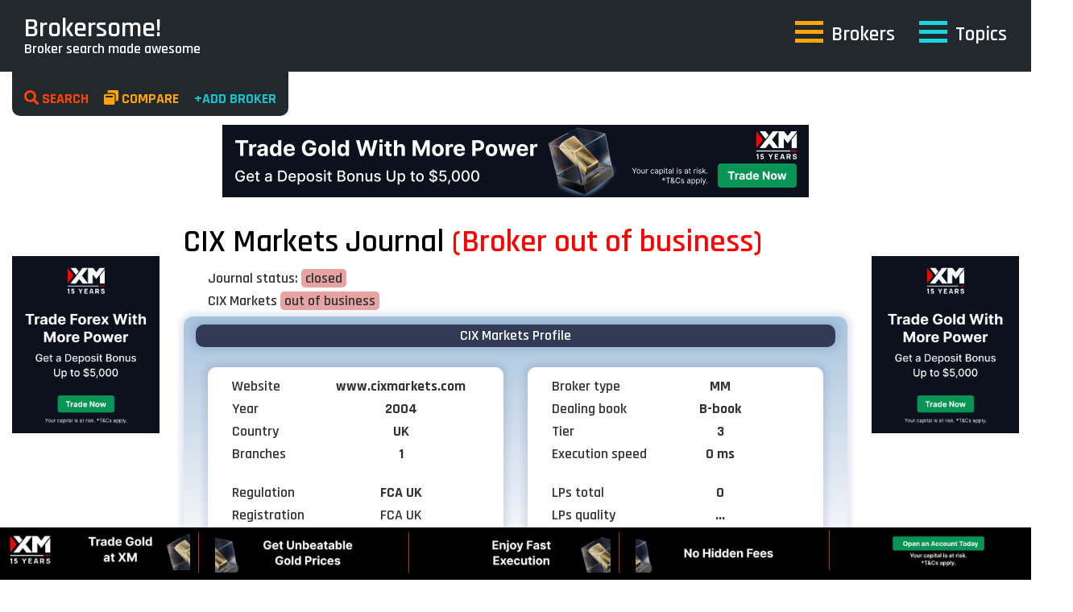

--- FILE ---
content_type: text/html; charset=UTF-8
request_url: https://www.brokersome.com/journal/CIXMarkets
body_size: 12559
content:
<!DOCTYPE html>
<html lang="en" dir="ltr" prefix="content: http://purl.org/rss/1.0/modules/content/  dc: http://purl.org/dc/terms/  foaf: http://xmlns.com/foaf/0.1/  og: http://ogp.me/ns#  rdfs: http://www.w3.org/2000/01/rdf-schema#  schema: http://schema.org/  sioc: http://rdfs.org/sioc/ns#  sioct: http://rdfs.org/sioc/types#  skos: http://www.w3.org/2004/02/skos/core#  xsd: http://www.w3.org/2001/XMLSchema# ">
  <head>


    <meta charset="utf-8" />
<meta name="Generator" content="Drupal 8 (https://www.drupal.org)" />
<meta name="MobileOptimized" content="width" />
<meta name="HandheldFriendly" content="true" />
<meta name="viewport" content="width=device-width, initial-scale=1.0" />
<script src="https://www.google.com/recaptcha/api.js?hl=en" async defer></script>
<link rel="shortcut icon" href="/sites/default/files/favicon_5_0.ico" type="image/vnd.microsoft.icon" />
<link rel="canonical" href="https://www.brokersome.com/journal/CIXMarkets" />
<link rel="shortlink" href="https://www.brokersome.com/node/157" />
<link rel="revision" href="https://www.brokersome.com/journal/CIXMarkets" />

    <title>CIX Markets Journal (Broker out of business) | Brokersome!</title>
    <link rel="stylesheet" media="all" href="/sites/default/files/css/css_87GMcmxT1ib8ziQiU2KUAnTDFtZQV6iP-KGslA9LigM.css" />
<link rel="stylesheet" media="all" href="/sites/default/files/css/css_FUDL1hPqr3J83jiZe2aSKKwL970K5Rs4hzLX2PqiJy0.css" />

    
<!--[if lte IE 8]>
<script src="/sites/default/files/js/js_VtafjXmRvoUgAzqzYTA3Wrjkx9wcWhjP0G4ZnnqRamA.js"></script>
<![endif]-->



<link rel="preload" as="script" href="/forex/mdb/js/addons/datatables2.min.js">
<link rel="preload" as="style" href="/forex/mdb/css/addons/datatables2.min.css">
<link rel="preload" as="font" href="https://fonts.googleapis.com/css?family=Rajdhani:600,700" type="text/css" crossorigin>
<link rel="preload" as="font" href="/themes/drupal8_zymphonies_theme/includes/fontawesome/webfonts/fa-solid-900.woff2" type="font/woff2" crossorigin>
<link rel="preload" as="font" href="/themes/drupal8_zymphonies_theme/includes/flexslider/css/fonts/flexslider-icon.woff" type="font/woff" crossorigin>
<script type="text/javascript" src="/forex/mdb/js/jquery-3.4.1.min.js"></script>  
<!--<link rel="preload" as="script" href="/forex/mdb/js/jquery-3.4.1.min.js">-->
<!--<link href="https://fonts.googleapis.com/css2?family=Rajdhani:wght@300;400;500;600;700" type="text/css" rel="stylesheet">-->
<!--<link href="/themes/drupal8_zymphonies_theme/includes/fontawesome/webfonts/fa-solid-900.woff2" rel="stylesheet">-->
<link rel="apple-touch-icon" sizes="180x180" href="/themes/drupal8_zymphonies_theme/images/favico/apple-touch-icon.png">
<link rel="icon" type="image/png" sizes="32x32" href="/themes/drupal8_zymphonies_theme/images/favico/favicon-32x32.png">
<link rel="icon" type="image/png" sizes="16x16" href="/themes/drupal8_zymphonies_theme/images/favico/favicon-16x16.png">
<link rel="manifest" href="/themes/drupal8_zymphonies_theme/images/favico/site.webmanifest">
<link rel="mask-icon" href="/themes/drupal8_zymphonies_theme/images/favico/safari-pinned-tab.svg" color="#000000">
<meta name="msapplication-TileColor" content="#ffffff">
<meta name="theme-color" content="#ffffff">



<!-- Global site tag (gtag.js) - Google Analytics -->
<script async src="https://www.googletagmanager.com/gtag/js?id=UA-171076348-1"></script>
<script>
  window.dataLayer = window.dataLayer || [];
  function gtag(){dataLayer.push(arguments);}
  gtag('js', new Date());

  gtag('config', 'UA-171076348-1');
</script>

<!--google end-->





  </head>
  <body class="path-node page-node-type-broker-journal">
    <a href="#main-content" class="visually-hidden focusable skip-link">
      Skip to main content
    </a>
    
      <div class="dialog-off-canvas-main-canvas" data-off-canvas-main-canvas>
    

<!-- Header and Navbar -->
<header class="main-header">
  <nav class="navbar navbar-default" role="navigation">
    <div class="container">
      <div class="row">
      <div class="navbar-header col-md-4">
        <button type="button" class="navbar-toggle" data-toggle="collapse" data-target="#main-navigation">
          <span class="sr-only">Toggle navigation</span>
          <span class="icon-bar"></span>
          <span class="icon-bar"></span>
          <span class="icon-bar"></span>
        </button>
                    <div class="region region-header">
    <div id="block-drupal8-zymphonies-theme-branding" class="site-branding block block-system block-system-branding-block">
  
    
          <div class="brand site-name">
              <div class="site-branding__name">
          <a href="/" title="Home" rel="home">Brokersome!</a>
        </div>
                    <div class="site-branding__slogan">Broker search made awesome</div>
          </div>
  </div>

  </div>

              </div>

      <!-- Navigation -->
      <div class="col-md-8">
                    <div class="region region-primary-menu">
    <div id="block-slidersidebar" class="block block-block-content block-block-contentb9651fc0-330e-459f-870b-b494e4feaec9">
  
    
      
            <div><table>
<tr><td>
<div id="myBtn" style="cursor: pointer;">
 
<table>
  <tr>
   <td>
        <div class="bar1"></div>  
        <div class="bar2"></div> 
        <div class="bar3"></div>
  </td>
  <td valign="bottom">
       <span style="font-size: 25px; padding-left: 10px;">Brokers</span>
  </td>
</tr>
</table>
  
  <div id="mySidenav" class="sidenav1">
<table style="margin-left: 10px;">
   <tr>
   <td>
        <div class="bar1"></div>  
        <div class="bar2"></div> 
        <div class="bar3"></div>
  </td>
  <td valign="bottom">
       <span style="font-size: 25px; padding-left: 10px;">Brokers</span>
  </td>
</tr>
</table>

          <!--<a href="javascript:void(0)" class="myclosebtn" onclick="myFunction(x)">&times;</a>-->
          <input type="text" id="mySearch" onkeyup="myFunction()" placeholder="Search.." >
           <ul id="myMenu">
            <br><div class="sidenavmenu-divider" style="margin-top:-20px"><span style="padding-left: 10px;">Welcome!</span></div>
             <myli><br><a href="/forex/find-brokers.php">Forex Broker<span class="sidenavkeyword"> Search</span></a></myli>
            <myli><br><a href="/forex-brokers/list">Forex Broker<span class="sidenavkeyword"> List 2025</span></a></myli>
            <myli><br><a href="/forex-brokers/regulation">Forex Brokers<span class="sidenavkeyword"> Regulation</span></a></myli>

             <br><div class="sidenavmenu-divider"><span style="padding-left: 10px">Broker Type</span></div>
            <myli><br><a href="/forex-brokers/mm"><span class="sidenavkeyword">MM</span> Forex Brokers</a></myli>
            <myli><br><a href="/forex-brokers/stp"><span class="sidenavkeyword">STP</span> Forex Brokers</a></myli>
            <myli><br><a href="/forex-brokers/dma"><span class="sidenavkeyword"">DMA</span> Forex Brokers</a></myli>
            <myli><br><a href="/forex-brokers/ecn"><span class="sidenavkeyword">ECN</span> Forex Brokers</a></myli>

            <myli><br><a href="/forex-brokers/a-book"><span class="sidenavkeyword">A-book</span> Forex Brokers <span class="sidenavkeyword">NDD</span></a></myli>
           <myli><br><a href="/forex-brokers/b-book"><span class="sidenavkeyword">B-book</span> Forex Brokers <span class="sidenavkeyword">DD</span></a></myli> 
            <myli><br><a href="/forex-brokers/hybrid-book"><span class="sidenavkeyword">A+B-book</span> Forex Brokers <span class="sidenavkeyword">Hybrid</span></a></myli>

           <myli><br><a href="/forex-brokers/instant-execution"><span class="sidenavkeyword">Instant Execution</span> Forex Brokers</a></myli>
           <myli><br><a href="/forex-brokers/market-execution"><span class="sidenavkeyword">Market Execution</span> Forex Brokers</a></myli>
           

            <div class="sidenavmenu-divider"><span style="padding-left: 10px">Forex Accounts</span></div> 
             <myli><br><a href="/forex-brokers/beginners"><span class="sidenavkeyword">Best for Beginners</span> Forex Brokers</a></myli> 
            <myli><br><a href="/forex-brokers/cent"><span class="sidenavkeyword">Cent account</span> Forex Brokers</a></myli>
            <myli><br><a href="/forex-brokers/mini"><span class="sidenavkeyword">Mini account</span> Forex Brokers</a></myli>
            <myli><br><a href="/forex-brokers/zero-spread"><span class="sidenavkeyword">Zero account</span> Forex Brokers</a></myli>
            <myli><br><a href="/forex-brokers/scalper"><span class="sidenavkeyword">Scalper account</span> Forex Brokers</a></myli>
            <myli><br><a href="/forex-brokers/no-deposit"><span class="sidenavkeyword">No-Deposit</span> account Forex Brokers</a></myli>
            <myli><br><a href="/forex-brokers/islamic-swap-free"><span class="sidenavkeyword">Swap-Free</span> account Forex Brokers</a></myli>
            <myli><br><a href="/forex-brokers/crypto-account"><span class="sidenavkeyword">Crypto-based account</span> Forex Brokers</a></myli> 
            
<div class="sidenavmenu-divider"><span style="padding-left: 10px">Spread</span></div>
            <myli><br><a href="/forex-brokers/fixed-spread"><span class="sidenavkeyword">Fixed Spread</span> Forex Brokers</a></myli>
            <myli><br><a href="/forex-brokers/zero-spread"><span class="sidenavkeyword">Zero Spread</span> Forex Brokers</a></myli>
            <myli><br><a href="/forex-brokers/raw-spread"><span class="sidenavkeyword">RAW Spread</span> Forex Brokers</a></myli>
            <myli><br><a href="/forex-brokers/lowest-EURUSD-spread-mm-stp"><span class="sidenavkeyword">Lowest EURUSD Spread</span> MM & STP</a></myli>
            <myli><br><a href="/forex-brokers/lowest-EURUSD-spread-dma-ecn"><span class="sidenavkeyword">Lowest EURUSD Spread</span> DMA & ECN</a></myli>
             <myli><br><a href="/forex-brokers/lowest-commission"><span class="sidenavkeyword">Lowest Commission</span> Forex Brokers</a></myli>
             <myli><br><a href="/forex-brokers/lowest-total-trading-cost"><span class="sidenavkeyword">Lowest Total Trading Cost</span> Forex Brokers</a></myli>
            <myli><br><a href="/forex-brokers/real-time-spread-comparison"><span style="color: #cfcecc">LIVE Spread</span> <span class="sidenavkeyword"> Comparison Chart</span></a></myli>
            <myli><br><a href="/forex-brokers/real-time-volume-comparison"><span style="color: #cfcecc">LIVE Volume</span> <span class="sidenavkeyword"> Comparison Chart</span></a></myli>
            

<div class="sidenavmenu-divider"><span style="padding-left: 10px">Trading</span></div>
            <myli><br><a href="/forex-brokers/unlimited-scalping"><span class="sidenavkeyword">Scalping</span> <span style="color: #cfcecc">ALLOWED</span> Forex Brokers</a></myli>
            <myli><br><a href="/forex-brokers/hft"><span class="sidenavkeyword">HFT Trading <span style="color: #cfcecc">ALLOWED</span></span> Forex Brokers</a></myli>
            <myli><br><a href="/forex-brokers/news-trading"><span class="sidenavkeyword">News Trading <span style="color: #cfcecc">ALLOWED</span></span> Forex Brokers</a></myli> 
            <myli><br><a href="/forex-brokers/highest-leverage"><span class="sidenavkeyword"><span style="color: #cfcecc">HIGHEST</span> Leverage</span> Forex Brokers</a></myli>       
           <myli><br><a href="/forex-brokers/negative-balance-protection"><span class="sidenavkeyword"><span style="color: #cfcecc">NEGATIVE</span> Balance Protection</span> Forex Brokers</a></myli>
          <myli><br><a href="/forex-brokers/guaranteed-stop-loss"><span class="sidenavkeyword"><span style="color: #cfcecc">GUARANTEED</span> Stop Loss</span> Forex Brokers</a></myli>
             
       
         <div class="sidenavmenu-divider"><span style="padding-left: 10px">Crypto Brokers</span></div>
            
            <myli><br><a href="/forex-brokers/crypto-account"><span class="sidenavkeyword">Crypto-based account</span> Forex Brokers</a></myli>
            <myli><br><a href="/forex-brokers/bitcoin"><span class="sidenavkeyword">Bitcoin</span> Forex Brokers</a></myli>
            <myli><br><a href="/forex-brokers/cryptocurrency-deposit"><span class="sidenavkeyword">Crypto Deposit</span> Brokers (by currency)</a></myli>
            <myli><br><a href="/forex-brokers/cryptocurrency"><span class="sidenavkeyword">Crypto Deposit</span> Brokers (by broker name)</a></myli>
            <myli><br><a href="/forex-brokers/most-crypto-pairs">Forex Brokers with <span class="sidenavkeyword">Most Crypto Pairs</span></a></myli>
            <myli><br><a href="/forex-brokers/crypto-scalping">Forex Brokers for <span class="sidenavkeyword">Crypto Scalping</span></a></myli>
            


             <div class="sidenavmenu-divider"><span style="padding-left: 10px">Platforms</span></div>

            <myli><br><a href="/forex-brokers/mt4"><span class="sidenavkeyword">MT4</span> Forex Brokers</a></myli>
            <myli><br><a href="/forex-brokers/mt5"><span class="sidenavkeyword">MT5</span> Forex Brokers</a></myli>
             <myli><br><a href="/forex-brokers/mt4-webterminal"><span class="sidenavkeyword">MT4 WebTerminal</span> Forex Brokers</a></myli>
             <myli><br><a href="/forex-brokers/mt5-webterminal"><span class="sidenavkeyword">MT5 WebTerminal</span> Forex Brokers</a></myli>
             <myli><br><a href="/forex-brokers/alternative-platforms"><span class="sidenavkeyword">Alternative Non-MetaTrader</span> Forex Brokers</a></myli>
             <myli><br><a href="/forex-brokers/acttrader"><span class="sidenavkeyword">ActTrader</span> Forex Brokers</a></myli>
             <myli><br><a href="/forex-brokers/ctrader"><span class="sidenavkeyword">cTrader</span> Forex Brokers</a></myli>
            <myli><br><a href="/forex-brokers/currenex"><span class="sidenavkeyword">Currenex</span> Forex Brokers</a></myli>
        
  <div class="sidenavmenu-divider"><span style="padding-left: 10px">Platform Add-ons</span></div>      
            <myli><br><a href="/forex-brokers/copy-trading"><span class="sidenavkeyword">Copy Trading</span> Forex Brokers</a></myli>
            <myli><br><a href="/forex-brokers/zulutrade"><span class="sidenavkeyword">ZuluTrade</span> Forex Brokers</a></myli>
            <myli><br><a href="/forex-brokers/myfxbook"><span class="sidenavkeyword">Myfxbook</span> Forex Brokers</a></myli>
            <myli><br><a href="/forex-brokers/autochartist"><span class="sidenavkeyword">Autochartist</span> Forex Brokers</a></myli>
            <myli><br><a href="/forex-brokers/trading-central"><span class="sidenavkeyword">Trading Central</span> Forex Brokers</a></myli>
            <myli><br><a href="/forex-brokers/stereotrader"><span class="sidenavkeyword">StereoTrader</span> Forex Brokers</a></myli>
            
       <div class="sidenavmenu-divider"><span style="padding-left: 10px">Other</span></div>
            <myli><br><a href="/forex-brokers/dom"><span class="sidenavkeyword">Depth of Market</span> Forex Brokers</a></myli>
           <myli><br><a href="/forex-brokers/unlimited-demo"><span class="sidenavkeyword">No-Expiration DEMO</span> account Forex Brokers</a></myli>
           <myli><br><a href="/forex-brokers/mam-pamm-lamm-ramm"><span class="sidenavkeyword">MAM: PAMM, LAMM, RAMM</span> Forex Brokers</a></myli> 
           <myli><br><a href="/forex-brokers/vps-hosting"><span class="sidenavkeyword">VPS Hosting</span> Forex Brokers</a></myli>   
  

            <div class="sidenavmenu-divider"><span style="padding-left: 10px">Deposit Methods</span></div>
          
            <myli><br><a href="/forex-brokers/neteller"><span class="sidenavkeyword">Neteller</span> Forex Brokers</a></myli>
            <myli><br><a href="/forex-brokers/skrill"><span class="sidenavkeyword">Skrill</span> Forex Brokers</a></myli>
            <myli><br><a href="/forex-brokers/paypal"><span class="sidenavkeyword">PayPal</span> Forex Brokers</a></myli>
            <myli><br><a href="/forex-brokers/perfect-money"><span class="sidenavkeyword">Perfect Money</span> Forex Brokers</a></myli>
            <myli><br><a href="/forex-brokers/webmoney"><span class="sidenavkeyword">WebMoney</span> Forex Brokers</a></myli>
             <myli><br><a href="/forex-brokers/volet"><span class="sidenavkeyword">Volet</span> Forex Brokers</a></myli>
            <myli><br><a href="/forex-brokers/alipay"><span class="sidenavkeyword">Alipay</span> Forex Brokers</a></myli>
            <myli><br><a href="/forex-brokers/bpay"><span class="sidenavkeyword">BPAY</span> Forex Brokers</a></myli>
           <myli><br><a href="/forex-brokers/cashu"><span class="sidenavkeyword">CASHU</span> Forex Brokers</a></myli>
           <myli><br><a href="/forex-brokers/china-unionpay"><span class="sidenavkeyword">China UnionPay</span> Forex Brokers</a></myli>
           <myli><br><a href="/forex-brokers/fasapay"><span class="sidenavkeyword">FasaPay</span> Forex Brokers</a></myli>
           <myli><br><a href="/forex-brokers/ideal"><span class="sidenavkeyword">IDEAL</span> Forex Brokers</a></myli>
           <myli><br><a href="/forex-brokers/giropay"><span class="sidenavkeyword">Giropay</span> Forex Brokers</a></myli>
           <myli><br><a href="/forex-brokers/klarna"><span class="sidenavkeyword">Klarna</span> Forex Brokers</a></myli>
           <myli><br><a href="/forex-brokers/sticpay"><span class="sidenavkeyword">STICPAY</span> Forex Brokers</a></myli>
           <myli><br><a href="/forex-brokers/trustly"><span class="sidenavkeyword">Trustly</span> Forex Brokers</a></myli>
           <myli><br><a href="/forex-brokers/yandex-money"><span class="sidenavkeyword">Yandex.Money</span> Forex Brokers</a></myli>
           <myli><br><a href="/forex-brokers/cryptocurrency"><span class="sidenavkeyword">All Crypto deposits</span> Forex Brokers</a></myli>

            <div class="sidenavmenu-divider"><span style="padding-left: 10px">Brokers by Country</span></div>

            <myli><br><a href="/forex-brokers/australia">Forex Brokers <span class="sidenavkeyword">Australia</span></a></myli>
             <myli><br><a href="/forex-brokers/uk">Forex Brokers <span class="sidenavkeyword">UK</span></a></myli>
              <myli><br><a href="/forex-brokers/us">Forex Brokers <span class="sidenavkeyword">US</span></a></myli>  
                    
            <myli><br><a href="/forex-brokers/new-zealand">Forex Brokers <span class="sidenavkeyword">New Zealand</span></a></myli>
            <myli><br><a href="/forex-brokers/switzerland">Forex Brokers <span class="sidenavkeyword">Switzerland</span></a></myli>
            <myli><br><a href="/forex-brokers/indonesia">Forex Brokers <span class="sidenavkeyword">Indonesia</span></a></myli>
            <myli><br><a href="/forex-brokers/south-africa">Forex Brokers <span class="sidenavkeyword">South Africa</span></a></myli>
    
           <myli><br><a href="/forex-brokers/middle-east-asia">Forex Brokers <span class="sidenavkeyword">Middle East & Asia</span></a></myli>
           <myli><br><a href="/forex-brokers/eu">Forex Brokers <span class="sidenavkeyword">European Union</span></a></myli>
            <myli><br><a href="/forex-brokers/seychelles">Forex Brokers <span class="sidenavkeyword">Seychelles</span></a></myli>
            <myli><br><a href="/forex-brokers/cyprus">Forex Brokers <span class="sidenavkeyword">Cyprus</span></a></myli>
            <myli><br><a href="/forex-brokers/belize">Forex Brokers <span class="sidenavkeyword">Belize</span></a></myli>
           <myli><br><a href="/forex-brokers/bvi">Forex Brokers <span class="sidenavkeyword">BVI</span></a></myli>

           <myli><br><a href="/forex-brokers/svg">Forex Brokers <span class="sidenavkeyword">SVG</span></a></myli>
           <myli><br><a href="/forex-brokers/offshore">Forex Brokers <span class="sidenavkeyword">All Offshore</span></a></myli>

       
         
      </ul>
  </div>
</div>

<script>
document.getElementById("myBtn").onclick = function() {mysidebar_show_function()};
</script>



</td><td style="padding-left: 30px">

<div id="myBtn2" style="cursor: pointer;">
 
  <table >
   <tr>
   <td>
         <div class="bar1" style="background-color: #1bd3df"></div>
  <div class="bar2" style="background-color: #1bd3df"></div>  
<div class="bar3" style="background-color: #1bd3df"></div>  
       
  </td>
  <td valign="bottom">
       <span style="font-size: 25px; padding-left: 10px;">Topics</span>
  </td>
</tr>
</table>
  
  <div id="mySidenav" class="sidenav1">

 <table style="margin-left: 10px;">
   <tr>
   <td>
         <div class="bar1" style="background-color: #1bd3df"></div>
  <div class="bar2" style="background-color: #1bd3df"></div>  
<div class="bar3" style="background-color: #1bd3df"></div>  
       
  </td>
  <td valign="bottom">
       <span style="font-size: 25px; padding-left: 10px;">Topics</span>
  </td>
</tr>
</table>


          <!--<a href="javascript:void(0)" class="myclosebtn" onclick="myFunction2(x)">&times;</a>-->
          <input type="text" id="mySearch2" onkeyup="myFunction2()" placeholder="Search.." >
        
          <ul id="myMenu2">
  <br><div class="sidenavmenu-divider"><span style="padding-left: 10px">Forex Dealing</span></div>
<myli><br><a href="/instant-vs-market-execution"><span class="sidenavkeyword2" >Instant vs Market Execution</span></a></myli>
<myli><br><a href="/ecn-pricing-not-equals-ecn-dealing"><span class="sidenavkeyword2" >ECN PRICING</span> doesn't mean ECN DEALING</a></myli>
<myli><br><a href="/forex-brokers/ecn-vs-stp" rel="canonical"><span class="sidenavkeyword2">ECN vs STP</span> Forex brokers</a></myli>
<myli><br><a href="/forex-brokers/ecn-vs-dma" rel="canonical"><span class="sidenavkeyword2">ECN vs DMA</span> Forex brokers</a></myli>
<myli><br><a href="/forex-brokers/dma-vs-stp" rel="canonical"><span class="sidenavkeyword2">DMA vs STP</span> Forex brokers</a></myli>
<myli><br><a href="/ecn-vs-dma-vs-others"><span class="sidenavkeyword2">ECN vs DMA vs STP</span> - Answers from Brokers</a></myli>
<myli><br><a href="/instant-market-exchange-execution"><span class="sidenavkeyword2" >Instant vs Market vs Exchange</span> Execution</a></myli>
<myli><br><a href="/retail-prime-interbank"><span class="sidenavkeyword2">Retail vs Prime vs Interbank</span> Brokers</a></myli>

  <br><div class="sidenavmenu-divider"><span style="padding-left: 10px">Forex Regulation</span></div>
<myli><br><a href="/forex-brokers/regulation"><span class="sidenavkeyword2">Forex  Regulation</span> and Compensation</a></myli>
<myli><br><a href="/regulation/SVGFSA-forex-brokers-not-regulated"><span class="sidenavkeyword2">SVG FSA</span> Forex Brokers <span class="sidenavkeyword2">REGULATED?</span></a></myli>
<myli><br><a href="/news/fcauk-cryptocurrency-ban-2021"><span class="sidenavkeyword2">FCA UK bans Cryptocurrency trading 2021</span></a></myli>



  <br><div class="sidenavmenu-divider"><span style="padding-left: 10px">Forex Platforms</span></div>
<myli><br><a href="/mt4-vs-mt5"><span class="sidenavkeyword2">MT4 vs MT5</span> Key Difference</a></myli>
<myli><br><a href="/mt4-vs-mt5-indicators-list"><span class="sidenavkeyword2">MT4 vs MT5 Indicators</span> Full List</a></myli>
<myli><br><a href="/ctrader-vs-mt5-vs-mt4"><span class="sidenavkeyword2">cTrader vs MT4 vs MT5</span> Key Difference</a></myli>
<myli><br><a href="/ctrader-indicators-list"><span class="sidenavkeyword2">cTrader Indicators</span> Full List</a></myli>



 <br><div class="sidenavmenu-divider"><span style="padding-left: 10px">Forex HOW TO</span></div>
<myli><br><a href="/forex-brokers/top10"><span class="sidenavkeyword2">Top 10 Forex Brokers? Or Not...</span></a></myli>
<myli><br><a href="/how-to-choose-forex-broker">HOW TO <span class="sidenavkeyword2">Choose a Forex Broker in 5 steps?</span></a></myli>
<myli><br><a href="/how-to-choose-best-safest-forex-broker">HOW TO <span class="sidenavkeyword2">Choose BEST SAFEST Forex Broker?</span></a></myli>
<myli><br><a href="/margin-call-how-to-avoid"> HOW TO <span class="sidenavkeyword2">Avoid a Margin Call?</span></a></myli>
<myli><br><a href="/forex-pairs-majors-minors-exotic">HOW TO tell <span class="sidenavkeyword2">Major vs Minor vs Exotic</span> pairs?</a></myli>




                
         
      </ul>
  </div>
</div>

<script>
document.getElementById("myBtn2").onclick = function() {mysidebar_show_function2()};
</script>

</td></tr></table>


</div>
      
  </div>

  </div>

              
      </div>
      <!--End Navigation -->

      </div>
    </div>
  </nav>

  
</header>
<!--End Header & Navbar -->


<!--Highlighted-->
      <div class="container">
      <div class="row">
        <div class="col-md-12">
            <div class="region region-highlighted">
    <div id="block-findbrokers" class="block block-block-content block-block-content5521e518-0364-4759-b268-ccc75e75296d">
  
    
      
            <div><span class ="myhighlight menu3"> 
<a href="/forex/find-brokers.php"  class="menufind" style="color: orangered;"><i class="fa fa-search"></i> SEARCH</a>
<a href="/forex/compare-brokers.php" class="menucompare" style="color: orange;"><i class="fa fa-window-restore" aria-hidden="true"></i> COMPARE</a>
<a href="/contact/add_broker_form" class="menuadd"><nobr>+ADD BROKER</nobr></a>
</span>

</div>
      
  </div>
<div data-drupal-messages-fallback class="hidden"></div>
<div id="block-xmgeobanner1" class="block block-block-content block-block-content56b972c9-7a97-4a98-9b70-fb8e47b03bfb">
  
    
      
            <div>
<br>
<div class="gocenter mar20"  style="margin-top: -30px">





























<a href='https://www.xm.com/gw.php?gid=252504'><img src='/images/campaigns/XM_NONEU_Spot1_Gold_Sep16.jpg' style='max-width: 100%; height: auto; margin-top: 0px;'></a>

</div>

</div>
      
  </div>

  </div>

        </div>
      </div>
    </div>
  <!--End Highlighted-->


<!-- Start Top Widget -->
<!--End Top Widget -->


<!-- Page Title -->
<!-- End Page Title -- >


<!-- layout -->
<div id="wrapper">
  <!-- start: Container -->
  <div class="container">
    
    <!--Content top-->
          <!--End Content top-->
    
    <!--start:content -->
    <div class="row">
      <div class="col-md-12"></div>
    </div>

    <div class="row layout">
      <!--- Start Left SideBar -->
              <div class="sidebar" >
          <div class = col-md-2 >
              <div class="region region-sidebar-first">
    <div id="block-emptysidebarleft" class="block block-block-content block-block-content02a9662f-eee0-4c05-834c-68ea7ed709be">
  
    
      
            <div><p style="width: 250px; height: 2px;"></div>
      
  </div>
<div id="block-xmgeobanner2" class="block block-block-content block-block-contentb69e395f-85d1-4c6c-8e8c-7adf29bbe874">
  
    
      
            <div>
<div class="hidemobilebanner" style="padding-top: 50px">






















<a href='https://www.xm.com/gw.php?gid=252501'><img src='/images/campaigns/XM_NONEU_Spot2_Forex_Sep16.jpg' style='max-width: 100%; height: auto; margin-top: 0px;'></a>
</div></div>
      
  </div>

  </div>

          </div>
        </div>
            <!---End Right SideBar -->

      <!--- Start content -->
              <div class="content_layout">
          <div class=col-md-8>
              <div class="region region-content">
    <div id="block-drupal8-zymphonies-theme-content" class="block block-system block-system-main-block">
  
    
      
<article data-history-node-id="157" role="article" about="/journal/CIXMarkets" class="node node--type-broker-journal node--view-mode-full">

  
    

  
  <div class="node__content">
    
            <div><h1>CIX Markets Journal <span style="color: red">(Broker out of business)</span></h1><div class='container'><div class='d-flex flex-wrap'><div class='p-2 col-xs-12'><table><tr><td class='journal-status-tab'>Journal status: <span style='background-color: #e7a2a2; border-radius: 5px; padding-right: 5px; padding-left: 5px;'> closed</span><br>CIX Markets <span style='background-color:#e7a2a2; border-radius: 5px; padding-right: 5px; padding-left: 5px;'>out of business</span></td></tr></table></div></div></div><div class='container doublecolumnwrapper tableglow'><div class='d-flex flex-wrap'><div class='p-2 col-xs-12 text-nowrap gocenter tableth tablerounded tableglow' style='margin-bottom: 10px; '>CIX Markets Profile</div></div><div class='d-flex flex-wrap col-lg-6'><div class='col-lg-12 tablerounded tableglow doublecolumn'><div class='d-flex flex-wrap'><div class='p-2 col-xs-4 text-nowrap'>Website</div><div class='p-2 col-xs-8 gocenter gobold'>www.cixmarkets.com</div></div><div class='d-flex flex-wrap'><div class='p-2 col-xs-4 text-nowrap'>Year</div><div class='p-2 col-xs-8 gocenter gobold'> 2004</div></div><div class='d-flex flex-wrap'><div class='p-2 col-xs-4 text-nowrap'>Country</div><div class='p-2 col-xs-8 gocenter gobold'> UK</div></div><div class='d-flex flex-wrap'><div class='p-2 col-xs-4 text-nowrap'>Branches</div><div class='p-2 col-xs-8 gocenter gobold'> 1<br> </div></div><div class='d-flex flex-wrap'><div class='p-2 col-xs-4 text-nowrap mtop20'>Regulation</div><div class='p-2 col-xs-8 gocenter gobold mtop20'> FCA UK</div></div><div class='d-flex flex-wrap'><div class='p-2 col-xs-4 text-nowrap'>Registration</div><div class='p-2 col-xs-8 gocenter'>FCA UK</div></div><div class='d-flex flex-wrap'><div class='p-2 col-xs-4 text-nowrap'><div class='hidemobile'>Investor protection</div><div class='hidedesk-td'>Fund protection</div></div><div class='p-2 col-xs-8 gocenter'> UK Financial Services Compensation Scheme (FSCS)</div></div><div class='d-flex flex-wrap'><div class='p-2 col-xs-4 text-nowrap mtop20'>Publicly traded</div><div class='p-2 col-xs-8 gocenter mtop20'> no</div></div><div class='d-flex flex-wrap'><div class='p-2 col-xs-4 text-nowrap'><div class='hidemobile'>Restricted in</div><div class='hidedesk-td'>Not serving</div></div><div class='p-2 col-xs-8 gocenter'> <span style='color: red'>&khcy;</span> US </div></div></div></div><div class='d-flex flex-wrap col-lg-6'><div class='col-lg-12 tablerounded tableglow doublecolumn'><div class='d-flex flex-wrap'><div class='p-2 col-xs-4 text-nowrap'>Broker type</div><div class='p-2 col-xs-8 gocenter gobold'> MM</div></div><div class='d-flex flex-wrap'><div class='p-2 col-xs-4 text-nowrap'>Dealing book</div><div class='p-2 col-xs-8 gocenter gobold'> B-book </div></div><div class='d-flex flex-wrap'><div class='p-2 col-xs-4 text-nowrap'>Tier</div><div class='p-2 col-xs-8 gocenter gobold'> 3</div></div><div class='d-flex flex-wrap'><div class='p-2 col-xs-4 text-nowrap'>Execution speed</div><div class='p-2 col-xs-8 gocenter gobold'> 0 ms</div></div><div class='d-flex flex-wrap'><div class='p-2 col-xs-4 text-nowrap mtop20'>LPs total</div><div class='p-2 col-xs-8 gocenter gobold mtop20'> 0 </div></div><div class='d-flex flex-wrap'><div class='p-2 col-xs-4 text-nowrap'>LPs quality</div><div class='p-2 col-xs-8 gocenter gobold'> ...</div></div><div class='d-flex flex-wrap'><div class='p-2 col-xs-4 text-nowrap'>LPs names</div><div class='p-2 col-xs-8 gocenter'> ...</div></div></div></div></div><br><div class='container tableglow doublecolumnwrapper'><div class='d-flex flex-wrap gocenter'><div class='p-2 col-xs-6 text-nowrap tableth tablerounded tableglow'><span class='hidemobile'>CIX Markets</span> Accounts</div><div class='p-2 col-xs-6 text-nowrap tableth tablerounded tableglow'>MM</div>   </div><div class='d-flex flex-wrap col-lg-12'><div class='col-lg-12  tableglow tablerounded doublecolumn'><div class='d-flex flex-wrap'><div class='p-2 col-xs-6 text-nowrap'><span class='hidemobile'>Minimum </span>Deposit</div><div class='p-2 col-xs-6 text-nowrap gocenter gobold'>1 $</div>   </div><div class='d-flex flex-wrap'><div class='p-2 col-xs-6 text-nowrap'>Leverage</div><div class='p-2 col-xs-6 text-nowrap gocenter gobold'>30 : 1</div>   </div><div class='d-flex flex-wrap'><div class='p-2 col-xs-6 text-nowrap'><span class='hidemobile'>Minimum </span>Lot</div><div class='p-2 col-xs-6 text-nowrap gocenter gobold'>0.1 lots</div>   </div><div class='d-flex flex-wrap'><div class='p-2 col-xs-6 text-nowrap'>EURUSD<span class='hidemobile'> spread</span></div><div class='p-2 col-xs-6 text-nowrap gocenter gobold'>1 pips</div>   </div><div class='d-flex flex-wrap'><div class='p-2 col-xs-6 text-nowrap'>Commission</div><div class='p-2 col-xs-6 text-nowrap gocenter gobold'>0 $/lotRT</div>   </div><div class='d-flex flex-wrap'><div class='p-2 col-xs-6 text-nowrap'>Volume</div><div class='p-2 col-xs-6 text-nowrap gocenter gobold'>100 lots</div>   </div><div class='d-flex flex-wrap'><div class='p-2 col-xs-6 text-nowrap'>Margin Call</div><div class='p-2 col-xs-6 text-nowrap gocenter gobold'>100 %</div>   </div><div class='d-flex flex-wrap'><div class='p-2 col-xs-6 text-nowrap'>Stop Out</div><div class='p-2 col-xs-6 text-nowrap gocenter gobold'>50 %</div>   </div><div class='d-flex flex-wrap'><div class='p-2 col-xs-6 text-nowrap'>Execution</div><div class='p-2 col-xs-6 text-nowrap gocenter gobold'>Market</div>   </div><div class='d-flex flex-wrap'><div class='p-2 col-xs-6 text-nowrap'>Spread</div><div class='p-2 col-xs-6 text-nowrap gocenter gobold'> floating</div>   </div><div class='d-flex flex-wrap'><div class='p-2 col-xs-6 text-nowrap'>Scalping</div><div class='p-2 col-xs-6 text-nowrap gocenter gobold'> no</div>   </div></div></div></div><div class='container tableglow singlecolumn'><div class='d-flex flex-wrap'><div class='p-2 col-xs-12 text-nowrap tableth gocenter tablerounded tableglow' style='margin-bottom: 10px;'> Deposit & Fees</div></div><div class='d-flex flex-wrap'><div class='p-2 col-xs-6 text-nowrap'>Deposit methods</div><div class='p-2 col-xs-6'> Bank Wire, Credit Card, Debit Card, Skrill, Neteller</div></div><div class='d-flex flex-wrap'><div class='p-2 col-xs-6 text-nowrap'>Base currency</div><div class='p-2 col-xs-6'> USD</div></div><div class='d-flex flex-wrap'><div class='p-2 col-xs-6 text-nowrap'>Segregated accounts</div><div class='p-2 col-xs-6'> yes</div></div><div class='d-flex flex-wrap'><div class='p-2 col-xs-6 text-nowrap'>Interest on margin</div><div class='p-2 col-xs-6'> no</div></div><div class='d-flex flex-wrap'><div class='p-2 col-xs-6 text-nowrap'>Inactivity fee</div><div class='p-2 col-xs-6'>none</div></div></div><table width='100%'><tr><td><span style='float: right;'><a href='/contact/add_broker_form'><span style='color: #c06014; text-decoration:underline;'>Update broker</span></a></span></td></tr></table><p><h1>Is CIX Markets safe?</h1><ul><li>Investor protection: UK Financial Services Compensation Scheme (FSCS)</li><li>Regulation: FCA UK</li><li>Registration: FCA UK</li><li>Publicly traded: no</li><li>Segregated account: yes</li><li>Guaranteed Stop Loss: no</li><li>Negative Balance Protection: yes</li></ul><h1>Is CIX Markets trusted?</h1><ul><li>Information transparency: sufficient <nobr><span style='color: #f34719'>&starf;&starf;&starf;</span></nobr></li><li>Customer service: ... </li><li>CIX Markets website: semi-detailed, updated <nobr><span style='color: #f34719'>&starf;&starf;&starf;</span></nobr></li><li>CIX Markets popularity (by visitor count): low visits <nobr><span style='color: #f34719'>&starf;&starf;</span></nobr></li></ul>
<h1>How CIX Markets works</h1>

<br><div class="notegrid">
<br>CIX Markets is a trading name of City Credit Capital (UK) Limited. 
<br>CIX Markets is a new venture from City Credit Capital (UK) Limited (CCC), a FX and CFD provider authorised and regulated by the FCA since 2004.
</div><div class="notelink">https://www.cixmarkets.com/cix-about/#company_profile</div>

<br><br>
<div class="notegrid">Execution services We provide execution services in contracts for differences (“CFDs”) and foreign exchange (“FX”).  Your orders must ordinarily be placed with us using our Trading Platform but when that is not available, orders may be placed by telephone directly to our dealing desk. We will deal with you as principal and not as your agent. We will be the only “execution venue” where client orders are executed. When dealing with us, you transact directly with us and not on any exchange or other external market or venue.

<br><br>Our price is calculated by reference to the market price of the relevant underlying instrument or the reference contract. We have access to several data sources to determine the market price for the underlying instrument or reference contract.  
...For other types of instruments, such as rolling spot FX, we will derive our price from nominated wholesale market participants.  
</div><div class="notelink">https://www.cixmarkets.com/cix-accounts/</div></div>
      <section>
  
  

      <br><br><br><span class="readnextR">A</span><span class="readnextending">dd new comment...</span><h2><b></b></h2>
    <form class="comment-comment-form comment-form" data-drupal-selector="comment-form" action="/comment/reply/node/157/field_comments" method="post" id="comment-form" accept-charset="UTF-8">
  <div class="js-form-item form-item js-form-type-textfield form-item-name js-form-item-name">
      <label for="edit-name">Your name</label>
        <input data-drupal-default-value="Visitor" data-drupal-selector="edit-name" type="text" id="edit-name" name="name" value="" size="30" maxlength="60" class="form-text" />

        </div>
<input autocomplete="off" data-drupal-selector="form-d-uanbqa6qobwgroumnhdzwobpdwb-va-y5cpfnbmec" type="hidden" name="form_build_id" value="form-D-UAnBqA6QObWgRoUmnHdZwobPdwB_va-y5CPFnBmEc" />
<input data-drupal-selector="edit-comment-comment-form" type="hidden" name="form_id" value="comment_comment_form" />
<div class="field--type-text-long field--name-comment-body field--widget-text-textarea js-form-wrapper form-wrapper" data-drupal-selector="edit-comment-body-wrapper" id="edit-comment-body-wrapper">      <div class="js-text-format-wrapper js-form-item form-item">
  <div class="js-form-item form-item js-form-type-textarea form-item-comment-body-0-value js-form-item-comment-body-0-value">
      <label for="edit-comment-body-0-value">Comment</label>
        <div>
  <textarea class="js-text-full text-full form-textarea" data-drupal-selector="edit-comment-body-0-value" id="edit-comment-body-0-value" name="comment_body[0][value]" rows="5" cols="60" placeholder=""></textarea>
</div>

        </div>

  </div>

  </div>
<div class="field--type-language field--name-langcode field--widget-language-select js-form-wrapper form-wrapper" data-drupal-selector="edit-langcode-wrapper" id="edit-langcode-wrapper">      
  </div>
    <div  data-drupal-selector="edit-captcha" class="captcha"><input data-drupal-selector="edit-captcha-sid" type="hidden" name="captcha_sid" value="4180354" />
<input data-drupal-selector="edit-captcha-token" type="hidden" name="captcha_token" value="o5n-PZIOMQTxWdM-qepNF4sEHMzM1OzJZL9W9J9Hz2U" />
<input data-drupal-selector="edit-captcha-response" type="hidden" name="captcha_response" value="Google no captcha" />
<div class="g-recaptcha" data-sitekey="6LfmRqgZAAAAAJ2TP-OGHaxW_3znowUsxxGo6sry" data-theme="light" data-type="image"></div><input data-drupal-selector="edit-captcha-cacheable" type="hidden" name="captcha_cacheable" value="1" />
</div>
<div data-drupal-selector="edit-actions" class="form-actions js-form-wrapper form-wrapper" id="edit-actions"><input data-drupal-selector="edit-submit" type="submit" id="edit-submit" name="op" value="Save" class="button button--primary js-form-submit form-submit" />
</div>

</form>

  
</section>
 
    
  </div>
 
</article>

  </div>

  </div>

          </div>
        </div>
            <!---End content -->

      <!--- Start Right SideBar -->
              <div class="sidebar">
          <div class=col-md-2>
              <div class="region region-sidebar-second">
    <div id="block-emptysidebarright" class="block block-block-content block-block-contentc24fead5-d75c-43e8-81f4-f95255b00881">
  
    
      
            <div><p style="width: 250px; height: 2px;"></div>
      
  </div>
<div id="block-xmgeobanner3-2" class="block block-block-content block-block-content87f6a20a-12d4-4703-bfdf-9af17f3470ab">
  
    
      
            <div>
<div class="hidemobilebanner" style="padding-top: 50px">






















<a href='https://www.xm.com/gw.php?gid=252502'><img src='/images/campaigns/XM_NONEU_Spot3_Gold_Sep16.jpg' style='max-width: 100%; height: auto; margin-top: 0px;'></a>
</div></div>
      
  </div>

  </div>

          </div>
        </div>
            <!---End Right SideBar -->
      
    </div>
    <!--End Content -->

    <!--Start Content Bottom-->
        <!--End Content Bottom-->
  </div>
</div>
<!-- End layout -->


<!-- Start Middle Widget -->
  <div class="middlewidget">
    <!-- start: Container -->
    <div class="container">
      
      <div class="row">
        <!-- Top widget first region -->
        <div class = col-md-12>
                        <div class="region region-middle-first">
    <div id="block-octaspot4mobile" class="block block-block-content block-block-content3733cc03-ca74-4725-b1a9-f452cc98f97e">
  
    
      
            <div><div class="hidedeskbanner gocenter"><a href="http://octaengine.com/c/?p=1345&bt=gif&b=10338"><img src="/images/campaigns/Octa_Aug7.png" width="250" height="300"></a></div></div>
      
  </div>

  </div>

                  </div>
        <!-- End top widget third region -->
        <!-- Top widget second region -->
        <div class = col-md-12>
                  </div>
        <!-- End top widget third region -->
        <!-- Top widget third region -->
        <div class = >
                  </div>
        <!-- End top widget third region -->
      </div>
    </div>
  </div>
<!--End Top Widget -->


<!-- Start bottom -->
  <div class="bottom-widgets">
    <!-- Start Container -->
    <div class="container">
      
      <div class="row">

        <!-- Start Bottom First Region -->
        <div class = col-md-4>
                        <div class="region region-bottom-first">
    <div id="block-forexbrokers" class="block block-block-content block-block-content077ba705-6683-4467-b1e9-4e2275264ab5">
  
    
      
            <div><h2 class="gocenter" style="color:#df9b3e">ALL FOREX BROKERS</h2>
<div class="linknavtab">
<ul id="myMenu">
<div  style="border-bottom: 1px solid white; margin-left: -10px; color: white">Welcome!</div>  
<myli><br><a href="/forex/find-brokers.php">Forex Brokers <span class="keyword-footer">Search</span></a></myli>
<myli><br><a href="/forex-brokers/list">Forex Brokers<span class="keyword-footer"> List 2023</span></a></myli>
<myli><br><a href="/forex-brokers/regulation">Forex Brokers<span class="keyword-footer"> Regulation</span></a></myli>

<br><br><div  style="border-bottom: 1px solid white; margin-left: -10px; color: white">Broker Type</div>  
<myli><br><a href="/forex-brokers/mm"><span class="keyword-footer">MM</span> Forex Brokers</a></myli>
<myli><br><a href="/forex-brokers/stp"><span class="keyword-footer">STP</span> Forex Brokers</a></myli>
<myli><br><a href="/forex-brokers/dma"><span class="keyword-footer">DMA</span> Forex Brokers</a></myli>
<myli><br><a href="/forex-brokers/ecn"><span class="keyword-footer">ECN</span> Forex Brokers</a></myli>
<myli><br><a href="/forex-brokers/a-book"><span class="keyword-footer">A-book</span> Forex Brokers <span class="keyword-footer">NDD</span></a></myli>
<myli><br><a href="/forex-brokers/b-book"><span class="keyword-footer">B-book</span> Forex Brokers <span class="keyword-footer">DD</span></a></myli>
<myli><br><a href="/forex-brokers/hybrid-book"><span class="keyword-footer">A+B-book</span> Forex Brokers <span class="keyword-footer">Hybrid</span></a></myli>
<myli><br><a href="/forex-brokers/instant-execution"><span class="keyword-footer">Instant Execution</span> Forex Brokers</a></myli>
<myli><br><a href="/forex-brokers/market-execution"><span class="keyword-footer">Market Execution</span> Forex Brokers</a></myli>
<myli><br><a href="/forex-brokers/exchange-execution"><span class="keyword-footer">Exchange Execution</span> Forex Brokers</a></myli>

<br><br><div  style="border-bottom: 1px solid white; margin-left: -10px; color: white">Forex Accounts</div>  
 <myli><br><a href="/forex-brokers/beginners"><span class="keyword-footer">Best for Beginners</span> Forex Brokers</a></myli> 
<myli><br><a href="/forex-brokers/cent"><span class="keyword-footer">Cent account</span> Forex Brokers</a></myli>
<myli><br><a href="/forex-brokers/mini"><span class="keyword-footer">Mini account</span> Forex Brokers</a></myli>
<myli><br><a href="/forex-brokers/zero-spread"><span class="keyword-footer">Zero account</span> Forex Brokers</a></myli>
<myli><br><a href="/forex-brokers/scalper"><span class="keyword-footer">Scalper account</span> Forex Brokers</a></myli>
<myli><br><a href="/forex-brokers/no-deposit"><span class="keyword-footer">No-Deposit</span> account Forex Brokers</a></myli>
<myli><br><a href="/forex-brokers/islamic-swap-free"><span class="keyword-footer">Swap-Free</span> account Forex Brokers</a></myli>
<myli><br><a href="/forex-brokers/crypto-account"><span class="keyword-footer">Crypto-based account</span> Forex Brokers</a></myli> 

<br><br><div  style="border-bottom: 1px solid white; margin-left: -10px; color: white">Spread</div>  
<myli><br><a href="/forex-brokers/fixed-spread"><span class="keyword-footer">Fixed Spread</span> Forex Brokers</a></myli>
<myli><br><a href="/forex-brokers/zero-spread"><span class="keyword-footer">Zero Spread</span> Forex Brokers</a></myli>
<myli><br><a href="/forex-brokers/raw-spread"><span class="keyword-footer">RAW Spread</span> Forex Brokers</a></myli>
<myli><br><a href="/forex-brokers/lowest-EURUSD-spread-mm-stp"><span class="keyword-footer">Lowest EURUSD Spread</span> MM & STP</a></myli>
<myli><br><a href="/forex-brokers/lowest-EURUSD-spread-dma-ecn"><span class="keyword-footer">Lowest EURUSD Spread</span> DMA & ECN</a></myli>
<myli><br><a href="/forex-brokers/lowest-commission"><span class="keyword-footer">Lowest Commission</span> Forex Brokers</a></myli>
<myli><br><a href="/forex-brokers/lowest-total-trading-cost"><span class="keyword-footer">Lowest Total Trading Cost</span> Forex Brokers</a></myli>
<myli><br><a href="/forex-brokers/real-time-spread-comparison"><span class="keyword-footer">LIVE SPREAD</span> Comparison Chart</a></myli>
<myli><br><a href="/forex-brokers/real-time-volume-comparison"><span class="keyword-footer">LIVE VOLUME</span> Comparison Chart </a></myli>

<br><br><div  style="border-bottom: 1px solid white; margin-left: -10px; color: white">Trading</div>  

<myli><br><a href="/forex-brokers/unlimited-scalping"><span class="keyword-footer">Scalping ALLOWED</span> Forex Brokers</a></myli>
<myli><br><a href="/forex-brokers/hft"><span class="keyword-footer">HFT Trading ALLOWED</span> Forex Brokers</a></myli>
<myli><br><a href="/forex-brokers/news-trading"><span class="keyword-footer">News Trading ALLOWED</span> Forex Brokers</a></myli>
<myli><br><a href="/forex-brokers/highest-leverage"><span class="keyword-footer">HIGHEST Leverage</span> Forex Brokers</a></myli>
<myli><br><a href="/forex-brokers/guaranteed-stop-loss"><span class="keyword-footer">GUARANTEED Stop Loss</span> Brokers</a></myli>
<myli><br><a href="/forex-brokers/negative-balance-protection"><span class="keyword-footer">NEGATIVE Balance Protection</span> Brokers</a></myli>


<br><br><div  style="border-bottom: 1px solid white; margin-left: -10px; color: white">Platforms</div>
<myli><br><a href="/forex-brokers/mt4"><span class="keyword-footer">MT4</span> Forex Brokers</a></myli>
<myli><br><a href="/forex-brokers/mt5"><span class="keyword-footer">MT5</span> Forex Brokers</a></myli>
<myli><br><a href="/forex-brokers/mt4-webterminal"><span class="keyword-footer">MT4 WebTerminal</span> Forex Brokers</a></myli>
<myli><br><a href="/forex-brokers/mt5-webterminal"><span class="keyword-footer">MT5 WebTerminal</span> Forex Brokers</a></myli>
 <myli><br><a href="/forex-brokers/alternative-platforms">Alternative <span class="keyword-footer">Non-MetaTrader</span> Forex Brokers</a></myli>
<myli><br><a href="/forex-brokers/acttrader"><span class="keyword-footer">ActTrader</span> Forex Brokers</a></myli>
<myli><br><a href="/forex-brokers/ctrader"><span class="keyword-footer">cTrader</span> Forex Brokers</a></myli>
<myli><br><a href="/forex-brokers/currenex"><span class="keyword-footer">Currenex</span> Forex Brokers</a></myli>

<br><br><div  style="border-bottom: 1px solid white; margin-left: -10px; color: white">Platform Add-ons</div>
<myli><br><a href="/forex-brokers/copy-trading"><span class="keyword-footer">Copy Trading</span> Forex Brokers</a></myli>
<myli><br><a href="/forex-brokers/zulutrade"><span class="keyword-footer">ZuluTrade</span> Forex Brokers</a></myli>
<myli><br><a href="/forex-brokers/myfxbook"><span class="keyword-footer">Myfxbook</span> Forex Brokers</a></myli>
<myli><br><a href="/forex-brokers/autochartist"><span class="keyword-footer">Autochartist</span> Forex Brokers</a></myli>
<myli><br><a href="/forex-brokers/trading-central"><span class="keyword-footer">Trading Central</span> Forex Brokers</a></myli>
<myli><br><a href="/forex-brokers/stereotrader"><span class="keyword-footer">StereoTrader</span> Forex Brokers</a></myli>

      
</ul>
</div></div>
      
  </div>

  </div>

                  </div>
        <!-- End Bottom First Region -->

        <!-- Start Bottom Second Region -->
        <div class = col-md-4>
                        <div class="region region-bottom-second">
    <div id="block-brokersbycountry" class="block block-block-content block-block-contentbaf4c5f8-8080-487e-868a-21590ab91db5">
  
    
      
            <div><h2 class="gocenter" style="color:#df9b3e">MORE FOREX BROKERS</h2>
<div class="linknavtab">
<ul id="myMenu"> 
<div  style="border-bottom: 1px solid white; margin-left: -10px; color: white">Crypto Brokers</div>

            <myli><br><a href="/forex-brokers/crypto-account"><span class="keyword-footer">Crypto-based Account</span> Forex Brokers</a></myli>
            <myli><br><a href="/forex-brokers/bitcoin"><span class="keyword-footer">Bitcoin</span> Forex Brokers</a></myli>
            <myli><br><a href="/forex-brokers/cryptocurrency-deposit"><span class="keyword-footer">Crypto Deposit</span> Brokers (by currency)</a></myli>
            <myli><br><a href="/forex-brokers/cryptocurrency"><span class="keyword-footer">Crypto Deposit</span>Brokers (by broker name)</a></myli>
             <myli><br><a href="/forex-brokers/most-crypto-pairs">Forex Brokers with <span class="keyword-footer">Most Crypto Pairs</span></a></myli>
            <myli><br><a href="/forex-brokers/crypto-scalping">Forex Brokers for <span class="keyword-footer">Crypto Scalping</span></a></myli>
            

<br><br><div  style="border-bottom: 1px solid white; margin-left: -10px; color: white">Brokers by Country</div>
          <myli><br><a href="/forex-brokers/australia">Forex Brokers <span class="keyword-footer">Australia</span></a></myli>
            <myli><br><a href="/forex-brokers/uk">Forex Brokers <span class="keyword-footer">UK</span></a></myli>
            <myli><br><a href="/forex-brokers/us">Forex Brokers <span class="keyword-footer">US</span></a></myli>
            <myli><br><a href="/forex-brokers/new-zealand">Forex Brokers <span class="keyword-footer">New Zealand</span></a></myli>
            <myli><br><a href="/forex-brokers/switzerland">Forex Brokers <span class="keyword-footer">Switzerland</span></a></myli>
            <myli><br><a href="/forex-brokers/seychelles">Forex Brokers <span class="keyword-footer">Seychelles</span></a></myli>
            <myli><br><a href="/forex-brokers/cyprus">Forex Brokers <span class="keyword-footer">Cyprus</span></a></myli>
           <myli><br><a href="/forex-brokers/belize">Forex Brokers <span class="keyword-footer">Belize</span></a></myli>
           <myli><br><a href="/forex-brokers/bvi">Forex Brokers <span class="keyword-footer">BVI</span></a></myli>
           <myli><br><a href="/forex-brokers/svg">Forex Brokers <span class="keyword-footer">SVG</span></a></myli>
           <myli><br><a href="/forex-brokers/offshore">Forex Brokers <span class="keyword-footer">All Offshore</span></a></myli>
           <myli><br><a href="/forex-brokers/indonesia">Forex Brokers <span class="keyword-footer">Indonesia</span></a></myli>
           <myli><br><a href="/forex-brokers/south-africa">Forex Brokers <span class="keyword-footer">South Africa</span></a></myli>
           <myli><br><a href="/forex-brokers/eu">Forex Brokers <span class="keyword-footer">European Union</span></a></myli>
          <myli><br><a href="/forex-brokers/middle-east-asia">Forex Brokers <span class="keyword-footer">Middle East & Asia</span></a></myli>

<br><br><div  style="border-bottom: 1px solid white; margin-left: -10px; color: white">Deposit methods</div>

            <myli><br><a href="/forex-brokers/bitcoin"><span class="keyword-footer">Bitcoin</span> Forex Brokers</a></myli>
            <myli><br><a href="/forex-brokers/neteller"><span class="keyword-footer">Neteller</span> Forex Brokers</a></myli>
            <myli><br><a href="/forex-brokers/skrill"><span class="keyword-footer">Skrill</span> Forex Brokers</a></myli>
            <myli><br><a href="/forex-brokers/paypal"><span class="keyword-footer">PayPal</span> Forex Brokers</a></myli>
            <myli><br><a href="/forex-brokers/perfect-money"><span class="keyword-footer">Perfect Money</span> Forex Brokers</a></myli>
            <myli><br><a href="/forex-brokers/webmoney"><span class="keyword-footer">WebMoney</span> Forex Brokers</a></myli>
            <myli><br><a href="/forex-brokers/cryptocurrency"><span class="keyword-footer">Cryptocurrency</span> Forex Brokers</a></myli>
            <myli><br><a href="/forex-brokers/cryptocurrency-deposit"><span class="keyword-footer">Cryptocurrency Deposits</span> with Brokers</a></myli>
            <myli><br><a href="/forex-brokers/volet"><span class="keyword-footer">Volet</span> Forex Brokers</a></myli>
            <myli><br><a href="/forex-brokers/alipay"><span class="keyword-footer">Alipay</span> Forex Brokers</a></myli>
            <myli><br><a href="/forex-brokers/bpay"><span class="keyword-footer">BPAY</span> Forex Brokers</a></myli>
           <myli><br><a href="/forex-brokers/cashu"><span class="keyword-footer">CASHU</span> Forex Brokers</a></myli>
           <myli><br><a href="/forex-brokers/china-unionpay"><span class="keyword-footer">China UnionPay</span> Forex Brokers</a></myli>
           <myli><br><a href="/forex-brokers/fasapay"><span class="keyword-footer">FasaPay</span> Forex Brokers</a></myli>
           <myli><br><a href="/forex-brokers/ideal"><span class="keyword-footer">IDEAL</span> Forex Brokers</a></myli>
           <myli><br><a href="/forex-brokers/giropay"><span class="keyword-footer">Giropay</span> Forex Brokers</a></myli>
           <myli><br><a href="/forex-brokers/klarna"><span class="keyword-footer">Klarna</span> Forex Brokers</a></myli>
           <myli><br><a href="/forex-brokers/sticpay"><span class="keyword-footer">STICPAY</span> Forex Brokers</a></myli>
           <myli><br><a href="/forex-brokers/trustly"><span class="keyword-footer">Trustly</span> Forex Brokers</a></myli>
           <myli><br><a href="/forex-brokers/yandex-money"><span class="keyword-footer">Yandex.Money</span> Forex Brokers</a></myli>

<br><br><div  style="border-bottom: 1px solid white; margin-left: -10px; color: white">Other</div>  
<myli><br><a href="/forex-brokers/unlimited-demo"><span class="keyword-footer">No-Expiration DEMO</span> Account Forex Brokers</a></myli>
<myli><br><a href="/forex-brokers/mam-pamm-lamm-ramm"><span class="keyword-footer">MAM: PAMM, LAMM, RAMM</span> Forex Brokers</a></myli>
<myli><br><a href="/forex-brokers/dom"><span class="keyword-footer">Depth of Market</span> Forex Brokers</a></myli>     
<myli><br><a href="/forex-brokers/vps-hosting"><span class="keyword-footer">VPS Hosting</span> Forex Brokers</a></myli>




</ul>
</div></div>
      
  </div>
<div class="search-block-form block block-search" data-drupal-selector="search-block-form" id="block-drupal8-zymphonies-theme-search" role="search">
  
      <h2 class="visually-hidden">Search</h2>
    
      <form action="/search/node" method="get" id="search-block-form" accept-charset="UTF-8">
  <div class="js-form-item form-item js-form-type-search form-item-keys js-form-item-keys form-no-label">
      <label for="edit-keys" class="visually-hidden">Search</label>
        <input title="Enter the terms you wish to search for." data-drupal-selector="edit-keys" type="search" id="edit-keys" name="keys" value="" size="15" maxlength="128" class="form-search" />

        </div>
<div data-drupal-selector="edit-actions" class="form-actions js-form-wrapper form-wrapper" id="edit-actions"><input data-drupal-selector="edit-submit" type="submit" id="edit-submit" value="Search" class="button js-form-submit form-submit" />
</div>

</form>

  </div>

  </div>

                  </div>
        <!-- End Bottom Second Region -->

        <!-- Start Bottom third Region -->
        <div class = col-md-4>
                        <div class="region region-bottom-third">
    <div id="block-thisweeksbrokers" class="block block-block-content block-block-content7bea0ad3-746e-4f22-a0e9-a2667bcfaf43">
  
    
      
            <div><h2 class="gocenter" style="color:#df9b3e">HOT TOPICS</h2>
<div class="linknavtab">
<ul id="myMenu">
<div  style="border-bottom: 1px solid white; margin-left: -10px; color: white">Feature Comparison</div>
<myli><br><a href="/instant-vs-market-execution">Instant vs Market Execution</a></myli>
<myli><br><a href="/ecn-pricing-not-equals-ecn-dealing">ECN PRICING doesn't mean ECN DEALING</a></myli>
<myli><br><a href="/forex-brokers/ecn-vs-stp" rel="canonical">ECN vs STP Forex brokers</a></myli>
<myli><br><a href="/forex-brokers/ecn-vs-dma" rel="canonical">ECN vs DMA Forex brokers</a></myli>
<myli><br><a href="/forex-brokers/dma-vs-stp" rel="canonical">DMA vs STP Forex brokers</a></myli>
<myli><br><a href="/ecn-vs-dma-vs-others">ECN vs DMA vs STP - Answers from Brokers</a></myli>
<myli><br><a href="/instant-market-exchange-execution">Instant vs Market vs Exchange Execution</a></myli>
<myli><br><a href="/retail-prime-interbank">Retail vs Prime vs Interbank Brokers</a></myli>


<br><br><div  style="border-bottom: 1px solid white; margin-left: -10px; color: white">Platform Comparison</div>
<myli><br><a href="/mt4-vs-mt5">MT4 vs MT5 key difference</a></myli>
<myli><br><a href="/ctrader-vs-mt5-vs-mt4">cTrader vs MT4 vs MT5 key difference</a></myli>
<myli><br><a href="/mt4-vs-mt5-indicators-list">MT4 vs MT5 Indicators Full List</a></myli>
<myli><br><a href="/ctrader-indicators-list">cTrader Indicators Full List</a></myli>


<br><br><div  style="border-bottom: 1px solid white; margin-left: -10px; color: white">Regulation</div>
<myli><br><a href="/forex-brokers/regulation">Forex Brokers Regulation</a></myli>
<myli><br><a href="/regulation/SVGFSA-forex-brokers-not-regulated">SVGFSA Forex Brokers - Are They REGULATED?</a></myli>
<myli><br><a href="/news/fcauk-cryptocurrency-ban-2021">FCA UK Bans Cryptocurrency Trading in UK in 2021</a></myli>
<myli><br><a href="/forex-brokers/out-of-business">Out of Business Forex Brokers</a></myli>
<myli><br><a href="/forex-brokers/rebranded">Rebranded Forex Brokers</a></myli>



<br><br><div  style="border-bottom: 1px solid white; margin-left: -10px; color: white">Forex HOW TO</div>
<myli><br><a href="/how-to-choose-forex-broker">HOW TO Choose a Forex Broker in 5 steps?</a></myli>
<myli><br><a href="/how-to-choose-best-safest-forex-broker">HOW TO Choose BEST SAFEST Forex Broker?</a></myli>
<myli><br><a href="/margin-call-how-to-avoid"> HOW TO Avoid a Margin Call?</a></myli>
<myli><br><a href="/forex-pairs-majors-minors-exotic">HOW TO tell Forex Majors vs Minors vs Exotic</a></myli>
<myli><br><a href="/forex-broker-search-comparison-wizard">Forex Broker <span class="keyword-footer">Search Wizard</span></a></myli>
<myli><br><a href="/forex-broker-comparison-wizard">Forex Broker <span class="keyword-footer">Comparison Wizard</span></a></myli>
</ul>
</div>


</div>
      
  </div>
<div id="block-topsearchtofindtherest" class="block block-block-content block-block-content7dddbabe-d137-4daa-82e5-2b81730e4b7f">
  
    
      
            <div><div class="linknavtab">
<ul id="myMenu">
<div  style="border-bottom: 1px solid white; margin-left: -10px; color: white">Newly Added Brokers</div>
<br><a href="/journal/CAPEX">CAPEX</a>
<br><a href="/journal/Banxso">Banxso</a>
<br><a href="/journal/EllandRoad">Elland Road</a>
<br><a href="/journal/YaMarkets">YaMarkets</a>
<br><a href="/journal/XProMarkets">XPro Markets</a>
<br><a href="/journal/MiltonMarkets">Milton Markets</a>
<br><a href="/journal/LHFX">LHFX</a>
<br><a href="/journal/BMFN">BMFN</a>
<br><a href="/journal/MacroGlobalMarkets">Macro Global Markets</a>
<br><a href="/journal/ScoreCM">ScoreCM</a>
<br><a href="/journal/MarketsVox">MarketsVox</a>
<br><a href="/journal/UITFX">UITFX</a>
<br><a href="/journal/MOTFX">MOTFX</a>
<br><a href="/journal/MBFX">MBFX</a>
<br><a href="/journal/TD365">TD365</a>
<br><a href="/journal/DBGMarkets">DBG Markets</a>
<br><a href="/journal/IUX">IUX</a>
<br><a href="/journal/UltimaMarkets">Ultima Markets</a>
<br><a href="/journal/VantoFX">VantoFX</a>
<br><a href="/journal/OFinancial">OFinancial</a>
<br><a href="/journal/tixee">tixee</a>
<br><a href="/journal/FxGrow">FxGrow</a>
<br><a href="/journal/FairMarkets">FairMarkets</a>
<br><a href="/journal/Emarlado">Emarlado</a>
<br><a href="/journal/TattvamMarkets">Tattvam Markets</a>
<br><a href="/journal/NationFX">Nation FX</a>
<br><a href="/journal/VonwayForex">Vonway Forex</a>
<br><a href="/journal/Finowiz">Finowiz</a>
<br><a href="/journal/MCPrime">MC Prime</a>
<br><a href="/journal/zForex">zForex</a>
<br><a href="/journal/CAMarkets">CA Markets</a>
<br><a href="/journal/OneRoyal">OneRoyal</a>
<br><a href="/journal/AlchemyMarkets">Alchemy Markets</a>
<br><a href="/journal/YorkerMarkets">Yorker Markets</a>
<br><a href="/journal/UTrada">UTrada</a>
<br><a href="/journal/ECMarkets">EC Markets</a>




</ul>
</div></div>
      
  </div>

  </div>

                  </div>
        <!-- End Bottom Third Region -->

        <div class = col-md-4>
                  </div>

      </div>
    </div>
  </div>
<!--End Bottom -->


<!-- start: Footer -->
<!--End Footer -->


<!-- Start Footer Menu -->
  <div class="footer-menu">
    <div class="container">
      <div class="row">
        <div class="col-sm-6 col-md-6">
            <div class="region region-footer-menu">
    <nav role="navigation" aria-labelledby="block-drupal8-zymphonies-theme-footer-menu" id="block-drupal8-zymphonies-theme-footer">
            
  <h2 class="visually-hidden" id="block-drupal8-zymphonies-theme-footer-menu">Contact</h2>
  

        
              <ul class="menu">
                    <li class="menu-item">
        <a href="/about-us" data-drupal-link-system-path="node/215">About Us</a>
              </li>
                <li class="menu-item">
        <a href="/forex-advertising" data-drupal-link-system-path="node/413">Advertising</a>
              </li>
                <li class="menu-item">
        <a href="/contact" data-drupal-link-system-path="contact">Contact</a>
              </li>
        </ul>
  


  </nav>

  </div>

        </div>
              </div>
    </div>
  </div>
<!-- End Footer Menu -->


<div class="copyright">
  <div class="container">
    <div class="row">

      <!-- Copyright -->
      <div class="col-sm-12 col-md-12">
                
          <p>Copyright 2019 - 2023  FOREX TRADING CARRIES HIGH FINANCIAL RISKS AND MAY NOT BE SUITABLE FOR ALL INVESTORS</p>        
              </div>
      <!-- End Copyright -->

      
    </div>
  </div>
</div>


 <div class="copyright">
  <div class="container">
    <div class="row">

      <!-- Credit link -->
              <div class="col-sm-12 col-md-12">
          




        </div>
            <!-- End Credit link -->


      
    </div>
  </div>
</div>

      


<!-- Google map -->
  <div class="google_map">
      <div class="region region-google-map">
    <div id="block-xmgeostickyfooter" class="block block-block-content block-block-contentaeecd4ef-e7a8-4b30-9518-c04042e1dc45">
  
    
      
            <div>
<div class="navbar_moneta hidemobile">
  <table width="100%">
<tr>
<td><!--true NONEU--><a href="https://www.xm.com/gw.php?gid=233012"><img src="/images/campaigns/1_XM_NONEU_Sep16.jpg" height="100%" width="auto"></a></td>
<td class="pad10"><a href="https://www.xm.com/gw.php?gid=233012" class="moneta_bar_pad"><div class="moneta_bar_border_left"><img src="/images/campaigns/2_XM_NONEU_Sep16.jpg" height="100%" width="auto"></div></a></td>
<td class="pad10"><a href="https://www.xm.com/gw.php?gid=233012" class="moneta_bar_pad"><div class="moneta_bar_border_left"><img src="/images/campaigns/3_XM_NONEU_Sep16.jpg" height="100%" width="auto"></div></a></td>
<td class="pad10"><a href="https://www.xm.com/gw.php?gid=233012" class="moneta_bar_pad"><div class="moneta_bar_border_left"><img src="/images/campaigns/4_XM_NONEU_Sep16.jpg" height="100%" width="auto"></div></a></td>
<td class="pad10"><a href="https://www.xm.com/gw.php?gid=233012"><div class="moneta_bar_border_left"><img src="/images/campaigns/5_XM_NONEU_Sep16.jpg" height="100%" width="auto"></div></a></td>
</tr>
</table>
  </div> 

<div class="hidedesk navbar_moneta_mobile">
<a href="https://www.xm.com/gw.php?gid=233012"><img src="/images/campaigns/6_XM_Sticky_Mobile.jpg" height="67px" width="auto"></a>
</div></div>
      
  </div>

  </div>

  </div>
<!-- End Google map -->
  </div>

    
    <script type="application/json" data-drupal-selector="drupal-settings-json">{"path":{"baseUrl":"\/","scriptPath":null,"pathPrefix":"","currentPath":"node\/157","currentPathIsAdmin":false,"isFront":false,"currentLanguage":"en"},"pluralDelimiter":"\u0003","suppressDeprecationErrors":true,"ajaxPageState":{"libraries":"captcha\/base,classy\/node,core\/html5shiv,drupal8_zymphonies_theme\/bootstrap,drupal8_zymphonies_theme\/flexslider,drupal8_zymphonies_theme\/fontawesome,drupal8_zymphonies_theme\/global-components,drupal8_zymphonies_theme\/smartmenus,filter\/drupal.filter,system\/base","theme":"drupal8_zymphonies_theme","theme_token":null},"ajaxTrustedUrl":{"\/search\/node":true,"\/comment\/reply\/node\/157\/field_comments":true},"user":{"uid":0,"permissionsHash":"b49dd24898ced85777b94a84dd214648c1794fa46610fcf331602f4270d1ace3"}}</script>
<script src="/sites/default/files/js/js_qv0OSJTN1OIeOX9C25zUmZEh4tz6rKD6SBVk8vFhQ3s.js"></script>


<!-- Cloudflare Web Analytics --><script defer src='https://static.cloudflareinsights.com/beacon.min.js' data-cf-beacon='{"token": "835af79d5fc54328a1a65ec3a8231811"}'></script><!-- End Cloudflare Web Analytics -->
  <script defer src="https://static.cloudflareinsights.com/beacon.min.js/vcd15cbe7772f49c399c6a5babf22c1241717689176015" integrity="sha512-ZpsOmlRQV6y907TI0dKBHq9Md29nnaEIPlkf84rnaERnq6zvWvPUqr2ft8M1aS28oN72PdrCzSjY4U6VaAw1EQ==" data-cf-beacon='{"version":"2024.11.0","token":"ef0bc7637c34496e8025c3636b5c840a","r":1,"server_timing":{"name":{"cfCacheStatus":true,"cfEdge":true,"cfExtPri":true,"cfL4":true,"cfOrigin":true,"cfSpeedBrain":true},"location_startswith":null}}' crossorigin="anonymous"></script>
</body>
</html>


--- FILE ---
content_type: text/html; charset=utf-8
request_url: https://www.google.com/recaptcha/api2/anchor?ar=1&k=6LfmRqgZAAAAAJ2TP-OGHaxW_3znowUsxxGo6sry&co=aHR0cHM6Ly93d3cuYnJva2Vyc29tZS5jb206NDQz&hl=en&type=image&v=PoyoqOPhxBO7pBk68S4YbpHZ&theme=light&size=normal&anchor-ms=20000&execute-ms=30000&cb=7mk3u3uz6tpn
body_size: 49556
content:
<!DOCTYPE HTML><html dir="ltr" lang="en"><head><meta http-equiv="Content-Type" content="text/html; charset=UTF-8">
<meta http-equiv="X-UA-Compatible" content="IE=edge">
<title>reCAPTCHA</title>
<style type="text/css">
/* cyrillic-ext */
@font-face {
  font-family: 'Roboto';
  font-style: normal;
  font-weight: 400;
  font-stretch: 100%;
  src: url(//fonts.gstatic.com/s/roboto/v48/KFO7CnqEu92Fr1ME7kSn66aGLdTylUAMa3GUBHMdazTgWw.woff2) format('woff2');
  unicode-range: U+0460-052F, U+1C80-1C8A, U+20B4, U+2DE0-2DFF, U+A640-A69F, U+FE2E-FE2F;
}
/* cyrillic */
@font-face {
  font-family: 'Roboto';
  font-style: normal;
  font-weight: 400;
  font-stretch: 100%;
  src: url(//fonts.gstatic.com/s/roboto/v48/KFO7CnqEu92Fr1ME7kSn66aGLdTylUAMa3iUBHMdazTgWw.woff2) format('woff2');
  unicode-range: U+0301, U+0400-045F, U+0490-0491, U+04B0-04B1, U+2116;
}
/* greek-ext */
@font-face {
  font-family: 'Roboto';
  font-style: normal;
  font-weight: 400;
  font-stretch: 100%;
  src: url(//fonts.gstatic.com/s/roboto/v48/KFO7CnqEu92Fr1ME7kSn66aGLdTylUAMa3CUBHMdazTgWw.woff2) format('woff2');
  unicode-range: U+1F00-1FFF;
}
/* greek */
@font-face {
  font-family: 'Roboto';
  font-style: normal;
  font-weight: 400;
  font-stretch: 100%;
  src: url(//fonts.gstatic.com/s/roboto/v48/KFO7CnqEu92Fr1ME7kSn66aGLdTylUAMa3-UBHMdazTgWw.woff2) format('woff2');
  unicode-range: U+0370-0377, U+037A-037F, U+0384-038A, U+038C, U+038E-03A1, U+03A3-03FF;
}
/* math */
@font-face {
  font-family: 'Roboto';
  font-style: normal;
  font-weight: 400;
  font-stretch: 100%;
  src: url(//fonts.gstatic.com/s/roboto/v48/KFO7CnqEu92Fr1ME7kSn66aGLdTylUAMawCUBHMdazTgWw.woff2) format('woff2');
  unicode-range: U+0302-0303, U+0305, U+0307-0308, U+0310, U+0312, U+0315, U+031A, U+0326-0327, U+032C, U+032F-0330, U+0332-0333, U+0338, U+033A, U+0346, U+034D, U+0391-03A1, U+03A3-03A9, U+03B1-03C9, U+03D1, U+03D5-03D6, U+03F0-03F1, U+03F4-03F5, U+2016-2017, U+2034-2038, U+203C, U+2040, U+2043, U+2047, U+2050, U+2057, U+205F, U+2070-2071, U+2074-208E, U+2090-209C, U+20D0-20DC, U+20E1, U+20E5-20EF, U+2100-2112, U+2114-2115, U+2117-2121, U+2123-214F, U+2190, U+2192, U+2194-21AE, U+21B0-21E5, U+21F1-21F2, U+21F4-2211, U+2213-2214, U+2216-22FF, U+2308-230B, U+2310, U+2319, U+231C-2321, U+2336-237A, U+237C, U+2395, U+239B-23B7, U+23D0, U+23DC-23E1, U+2474-2475, U+25AF, U+25B3, U+25B7, U+25BD, U+25C1, U+25CA, U+25CC, U+25FB, U+266D-266F, U+27C0-27FF, U+2900-2AFF, U+2B0E-2B11, U+2B30-2B4C, U+2BFE, U+3030, U+FF5B, U+FF5D, U+1D400-1D7FF, U+1EE00-1EEFF;
}
/* symbols */
@font-face {
  font-family: 'Roboto';
  font-style: normal;
  font-weight: 400;
  font-stretch: 100%;
  src: url(//fonts.gstatic.com/s/roboto/v48/KFO7CnqEu92Fr1ME7kSn66aGLdTylUAMaxKUBHMdazTgWw.woff2) format('woff2');
  unicode-range: U+0001-000C, U+000E-001F, U+007F-009F, U+20DD-20E0, U+20E2-20E4, U+2150-218F, U+2190, U+2192, U+2194-2199, U+21AF, U+21E6-21F0, U+21F3, U+2218-2219, U+2299, U+22C4-22C6, U+2300-243F, U+2440-244A, U+2460-24FF, U+25A0-27BF, U+2800-28FF, U+2921-2922, U+2981, U+29BF, U+29EB, U+2B00-2BFF, U+4DC0-4DFF, U+FFF9-FFFB, U+10140-1018E, U+10190-1019C, U+101A0, U+101D0-101FD, U+102E0-102FB, U+10E60-10E7E, U+1D2C0-1D2D3, U+1D2E0-1D37F, U+1F000-1F0FF, U+1F100-1F1AD, U+1F1E6-1F1FF, U+1F30D-1F30F, U+1F315, U+1F31C, U+1F31E, U+1F320-1F32C, U+1F336, U+1F378, U+1F37D, U+1F382, U+1F393-1F39F, U+1F3A7-1F3A8, U+1F3AC-1F3AF, U+1F3C2, U+1F3C4-1F3C6, U+1F3CA-1F3CE, U+1F3D4-1F3E0, U+1F3ED, U+1F3F1-1F3F3, U+1F3F5-1F3F7, U+1F408, U+1F415, U+1F41F, U+1F426, U+1F43F, U+1F441-1F442, U+1F444, U+1F446-1F449, U+1F44C-1F44E, U+1F453, U+1F46A, U+1F47D, U+1F4A3, U+1F4B0, U+1F4B3, U+1F4B9, U+1F4BB, U+1F4BF, U+1F4C8-1F4CB, U+1F4D6, U+1F4DA, U+1F4DF, U+1F4E3-1F4E6, U+1F4EA-1F4ED, U+1F4F7, U+1F4F9-1F4FB, U+1F4FD-1F4FE, U+1F503, U+1F507-1F50B, U+1F50D, U+1F512-1F513, U+1F53E-1F54A, U+1F54F-1F5FA, U+1F610, U+1F650-1F67F, U+1F687, U+1F68D, U+1F691, U+1F694, U+1F698, U+1F6AD, U+1F6B2, U+1F6B9-1F6BA, U+1F6BC, U+1F6C6-1F6CF, U+1F6D3-1F6D7, U+1F6E0-1F6EA, U+1F6F0-1F6F3, U+1F6F7-1F6FC, U+1F700-1F7FF, U+1F800-1F80B, U+1F810-1F847, U+1F850-1F859, U+1F860-1F887, U+1F890-1F8AD, U+1F8B0-1F8BB, U+1F8C0-1F8C1, U+1F900-1F90B, U+1F93B, U+1F946, U+1F984, U+1F996, U+1F9E9, U+1FA00-1FA6F, U+1FA70-1FA7C, U+1FA80-1FA89, U+1FA8F-1FAC6, U+1FACE-1FADC, U+1FADF-1FAE9, U+1FAF0-1FAF8, U+1FB00-1FBFF;
}
/* vietnamese */
@font-face {
  font-family: 'Roboto';
  font-style: normal;
  font-weight: 400;
  font-stretch: 100%;
  src: url(//fonts.gstatic.com/s/roboto/v48/KFO7CnqEu92Fr1ME7kSn66aGLdTylUAMa3OUBHMdazTgWw.woff2) format('woff2');
  unicode-range: U+0102-0103, U+0110-0111, U+0128-0129, U+0168-0169, U+01A0-01A1, U+01AF-01B0, U+0300-0301, U+0303-0304, U+0308-0309, U+0323, U+0329, U+1EA0-1EF9, U+20AB;
}
/* latin-ext */
@font-face {
  font-family: 'Roboto';
  font-style: normal;
  font-weight: 400;
  font-stretch: 100%;
  src: url(//fonts.gstatic.com/s/roboto/v48/KFO7CnqEu92Fr1ME7kSn66aGLdTylUAMa3KUBHMdazTgWw.woff2) format('woff2');
  unicode-range: U+0100-02BA, U+02BD-02C5, U+02C7-02CC, U+02CE-02D7, U+02DD-02FF, U+0304, U+0308, U+0329, U+1D00-1DBF, U+1E00-1E9F, U+1EF2-1EFF, U+2020, U+20A0-20AB, U+20AD-20C0, U+2113, U+2C60-2C7F, U+A720-A7FF;
}
/* latin */
@font-face {
  font-family: 'Roboto';
  font-style: normal;
  font-weight: 400;
  font-stretch: 100%;
  src: url(//fonts.gstatic.com/s/roboto/v48/KFO7CnqEu92Fr1ME7kSn66aGLdTylUAMa3yUBHMdazQ.woff2) format('woff2');
  unicode-range: U+0000-00FF, U+0131, U+0152-0153, U+02BB-02BC, U+02C6, U+02DA, U+02DC, U+0304, U+0308, U+0329, U+2000-206F, U+20AC, U+2122, U+2191, U+2193, U+2212, U+2215, U+FEFF, U+FFFD;
}
/* cyrillic-ext */
@font-face {
  font-family: 'Roboto';
  font-style: normal;
  font-weight: 500;
  font-stretch: 100%;
  src: url(//fonts.gstatic.com/s/roboto/v48/KFO7CnqEu92Fr1ME7kSn66aGLdTylUAMa3GUBHMdazTgWw.woff2) format('woff2');
  unicode-range: U+0460-052F, U+1C80-1C8A, U+20B4, U+2DE0-2DFF, U+A640-A69F, U+FE2E-FE2F;
}
/* cyrillic */
@font-face {
  font-family: 'Roboto';
  font-style: normal;
  font-weight: 500;
  font-stretch: 100%;
  src: url(//fonts.gstatic.com/s/roboto/v48/KFO7CnqEu92Fr1ME7kSn66aGLdTylUAMa3iUBHMdazTgWw.woff2) format('woff2');
  unicode-range: U+0301, U+0400-045F, U+0490-0491, U+04B0-04B1, U+2116;
}
/* greek-ext */
@font-face {
  font-family: 'Roboto';
  font-style: normal;
  font-weight: 500;
  font-stretch: 100%;
  src: url(//fonts.gstatic.com/s/roboto/v48/KFO7CnqEu92Fr1ME7kSn66aGLdTylUAMa3CUBHMdazTgWw.woff2) format('woff2');
  unicode-range: U+1F00-1FFF;
}
/* greek */
@font-face {
  font-family: 'Roboto';
  font-style: normal;
  font-weight: 500;
  font-stretch: 100%;
  src: url(//fonts.gstatic.com/s/roboto/v48/KFO7CnqEu92Fr1ME7kSn66aGLdTylUAMa3-UBHMdazTgWw.woff2) format('woff2');
  unicode-range: U+0370-0377, U+037A-037F, U+0384-038A, U+038C, U+038E-03A1, U+03A3-03FF;
}
/* math */
@font-face {
  font-family: 'Roboto';
  font-style: normal;
  font-weight: 500;
  font-stretch: 100%;
  src: url(//fonts.gstatic.com/s/roboto/v48/KFO7CnqEu92Fr1ME7kSn66aGLdTylUAMawCUBHMdazTgWw.woff2) format('woff2');
  unicode-range: U+0302-0303, U+0305, U+0307-0308, U+0310, U+0312, U+0315, U+031A, U+0326-0327, U+032C, U+032F-0330, U+0332-0333, U+0338, U+033A, U+0346, U+034D, U+0391-03A1, U+03A3-03A9, U+03B1-03C9, U+03D1, U+03D5-03D6, U+03F0-03F1, U+03F4-03F5, U+2016-2017, U+2034-2038, U+203C, U+2040, U+2043, U+2047, U+2050, U+2057, U+205F, U+2070-2071, U+2074-208E, U+2090-209C, U+20D0-20DC, U+20E1, U+20E5-20EF, U+2100-2112, U+2114-2115, U+2117-2121, U+2123-214F, U+2190, U+2192, U+2194-21AE, U+21B0-21E5, U+21F1-21F2, U+21F4-2211, U+2213-2214, U+2216-22FF, U+2308-230B, U+2310, U+2319, U+231C-2321, U+2336-237A, U+237C, U+2395, U+239B-23B7, U+23D0, U+23DC-23E1, U+2474-2475, U+25AF, U+25B3, U+25B7, U+25BD, U+25C1, U+25CA, U+25CC, U+25FB, U+266D-266F, U+27C0-27FF, U+2900-2AFF, U+2B0E-2B11, U+2B30-2B4C, U+2BFE, U+3030, U+FF5B, U+FF5D, U+1D400-1D7FF, U+1EE00-1EEFF;
}
/* symbols */
@font-face {
  font-family: 'Roboto';
  font-style: normal;
  font-weight: 500;
  font-stretch: 100%;
  src: url(//fonts.gstatic.com/s/roboto/v48/KFO7CnqEu92Fr1ME7kSn66aGLdTylUAMaxKUBHMdazTgWw.woff2) format('woff2');
  unicode-range: U+0001-000C, U+000E-001F, U+007F-009F, U+20DD-20E0, U+20E2-20E4, U+2150-218F, U+2190, U+2192, U+2194-2199, U+21AF, U+21E6-21F0, U+21F3, U+2218-2219, U+2299, U+22C4-22C6, U+2300-243F, U+2440-244A, U+2460-24FF, U+25A0-27BF, U+2800-28FF, U+2921-2922, U+2981, U+29BF, U+29EB, U+2B00-2BFF, U+4DC0-4DFF, U+FFF9-FFFB, U+10140-1018E, U+10190-1019C, U+101A0, U+101D0-101FD, U+102E0-102FB, U+10E60-10E7E, U+1D2C0-1D2D3, U+1D2E0-1D37F, U+1F000-1F0FF, U+1F100-1F1AD, U+1F1E6-1F1FF, U+1F30D-1F30F, U+1F315, U+1F31C, U+1F31E, U+1F320-1F32C, U+1F336, U+1F378, U+1F37D, U+1F382, U+1F393-1F39F, U+1F3A7-1F3A8, U+1F3AC-1F3AF, U+1F3C2, U+1F3C4-1F3C6, U+1F3CA-1F3CE, U+1F3D4-1F3E0, U+1F3ED, U+1F3F1-1F3F3, U+1F3F5-1F3F7, U+1F408, U+1F415, U+1F41F, U+1F426, U+1F43F, U+1F441-1F442, U+1F444, U+1F446-1F449, U+1F44C-1F44E, U+1F453, U+1F46A, U+1F47D, U+1F4A3, U+1F4B0, U+1F4B3, U+1F4B9, U+1F4BB, U+1F4BF, U+1F4C8-1F4CB, U+1F4D6, U+1F4DA, U+1F4DF, U+1F4E3-1F4E6, U+1F4EA-1F4ED, U+1F4F7, U+1F4F9-1F4FB, U+1F4FD-1F4FE, U+1F503, U+1F507-1F50B, U+1F50D, U+1F512-1F513, U+1F53E-1F54A, U+1F54F-1F5FA, U+1F610, U+1F650-1F67F, U+1F687, U+1F68D, U+1F691, U+1F694, U+1F698, U+1F6AD, U+1F6B2, U+1F6B9-1F6BA, U+1F6BC, U+1F6C6-1F6CF, U+1F6D3-1F6D7, U+1F6E0-1F6EA, U+1F6F0-1F6F3, U+1F6F7-1F6FC, U+1F700-1F7FF, U+1F800-1F80B, U+1F810-1F847, U+1F850-1F859, U+1F860-1F887, U+1F890-1F8AD, U+1F8B0-1F8BB, U+1F8C0-1F8C1, U+1F900-1F90B, U+1F93B, U+1F946, U+1F984, U+1F996, U+1F9E9, U+1FA00-1FA6F, U+1FA70-1FA7C, U+1FA80-1FA89, U+1FA8F-1FAC6, U+1FACE-1FADC, U+1FADF-1FAE9, U+1FAF0-1FAF8, U+1FB00-1FBFF;
}
/* vietnamese */
@font-face {
  font-family: 'Roboto';
  font-style: normal;
  font-weight: 500;
  font-stretch: 100%;
  src: url(//fonts.gstatic.com/s/roboto/v48/KFO7CnqEu92Fr1ME7kSn66aGLdTylUAMa3OUBHMdazTgWw.woff2) format('woff2');
  unicode-range: U+0102-0103, U+0110-0111, U+0128-0129, U+0168-0169, U+01A0-01A1, U+01AF-01B0, U+0300-0301, U+0303-0304, U+0308-0309, U+0323, U+0329, U+1EA0-1EF9, U+20AB;
}
/* latin-ext */
@font-face {
  font-family: 'Roboto';
  font-style: normal;
  font-weight: 500;
  font-stretch: 100%;
  src: url(//fonts.gstatic.com/s/roboto/v48/KFO7CnqEu92Fr1ME7kSn66aGLdTylUAMa3KUBHMdazTgWw.woff2) format('woff2');
  unicode-range: U+0100-02BA, U+02BD-02C5, U+02C7-02CC, U+02CE-02D7, U+02DD-02FF, U+0304, U+0308, U+0329, U+1D00-1DBF, U+1E00-1E9F, U+1EF2-1EFF, U+2020, U+20A0-20AB, U+20AD-20C0, U+2113, U+2C60-2C7F, U+A720-A7FF;
}
/* latin */
@font-face {
  font-family: 'Roboto';
  font-style: normal;
  font-weight: 500;
  font-stretch: 100%;
  src: url(//fonts.gstatic.com/s/roboto/v48/KFO7CnqEu92Fr1ME7kSn66aGLdTylUAMa3yUBHMdazQ.woff2) format('woff2');
  unicode-range: U+0000-00FF, U+0131, U+0152-0153, U+02BB-02BC, U+02C6, U+02DA, U+02DC, U+0304, U+0308, U+0329, U+2000-206F, U+20AC, U+2122, U+2191, U+2193, U+2212, U+2215, U+FEFF, U+FFFD;
}
/* cyrillic-ext */
@font-face {
  font-family: 'Roboto';
  font-style: normal;
  font-weight: 900;
  font-stretch: 100%;
  src: url(//fonts.gstatic.com/s/roboto/v48/KFO7CnqEu92Fr1ME7kSn66aGLdTylUAMa3GUBHMdazTgWw.woff2) format('woff2');
  unicode-range: U+0460-052F, U+1C80-1C8A, U+20B4, U+2DE0-2DFF, U+A640-A69F, U+FE2E-FE2F;
}
/* cyrillic */
@font-face {
  font-family: 'Roboto';
  font-style: normal;
  font-weight: 900;
  font-stretch: 100%;
  src: url(//fonts.gstatic.com/s/roboto/v48/KFO7CnqEu92Fr1ME7kSn66aGLdTylUAMa3iUBHMdazTgWw.woff2) format('woff2');
  unicode-range: U+0301, U+0400-045F, U+0490-0491, U+04B0-04B1, U+2116;
}
/* greek-ext */
@font-face {
  font-family: 'Roboto';
  font-style: normal;
  font-weight: 900;
  font-stretch: 100%;
  src: url(//fonts.gstatic.com/s/roboto/v48/KFO7CnqEu92Fr1ME7kSn66aGLdTylUAMa3CUBHMdazTgWw.woff2) format('woff2');
  unicode-range: U+1F00-1FFF;
}
/* greek */
@font-face {
  font-family: 'Roboto';
  font-style: normal;
  font-weight: 900;
  font-stretch: 100%;
  src: url(//fonts.gstatic.com/s/roboto/v48/KFO7CnqEu92Fr1ME7kSn66aGLdTylUAMa3-UBHMdazTgWw.woff2) format('woff2');
  unicode-range: U+0370-0377, U+037A-037F, U+0384-038A, U+038C, U+038E-03A1, U+03A3-03FF;
}
/* math */
@font-face {
  font-family: 'Roboto';
  font-style: normal;
  font-weight: 900;
  font-stretch: 100%;
  src: url(//fonts.gstatic.com/s/roboto/v48/KFO7CnqEu92Fr1ME7kSn66aGLdTylUAMawCUBHMdazTgWw.woff2) format('woff2');
  unicode-range: U+0302-0303, U+0305, U+0307-0308, U+0310, U+0312, U+0315, U+031A, U+0326-0327, U+032C, U+032F-0330, U+0332-0333, U+0338, U+033A, U+0346, U+034D, U+0391-03A1, U+03A3-03A9, U+03B1-03C9, U+03D1, U+03D5-03D6, U+03F0-03F1, U+03F4-03F5, U+2016-2017, U+2034-2038, U+203C, U+2040, U+2043, U+2047, U+2050, U+2057, U+205F, U+2070-2071, U+2074-208E, U+2090-209C, U+20D0-20DC, U+20E1, U+20E5-20EF, U+2100-2112, U+2114-2115, U+2117-2121, U+2123-214F, U+2190, U+2192, U+2194-21AE, U+21B0-21E5, U+21F1-21F2, U+21F4-2211, U+2213-2214, U+2216-22FF, U+2308-230B, U+2310, U+2319, U+231C-2321, U+2336-237A, U+237C, U+2395, U+239B-23B7, U+23D0, U+23DC-23E1, U+2474-2475, U+25AF, U+25B3, U+25B7, U+25BD, U+25C1, U+25CA, U+25CC, U+25FB, U+266D-266F, U+27C0-27FF, U+2900-2AFF, U+2B0E-2B11, U+2B30-2B4C, U+2BFE, U+3030, U+FF5B, U+FF5D, U+1D400-1D7FF, U+1EE00-1EEFF;
}
/* symbols */
@font-face {
  font-family: 'Roboto';
  font-style: normal;
  font-weight: 900;
  font-stretch: 100%;
  src: url(//fonts.gstatic.com/s/roboto/v48/KFO7CnqEu92Fr1ME7kSn66aGLdTylUAMaxKUBHMdazTgWw.woff2) format('woff2');
  unicode-range: U+0001-000C, U+000E-001F, U+007F-009F, U+20DD-20E0, U+20E2-20E4, U+2150-218F, U+2190, U+2192, U+2194-2199, U+21AF, U+21E6-21F0, U+21F3, U+2218-2219, U+2299, U+22C4-22C6, U+2300-243F, U+2440-244A, U+2460-24FF, U+25A0-27BF, U+2800-28FF, U+2921-2922, U+2981, U+29BF, U+29EB, U+2B00-2BFF, U+4DC0-4DFF, U+FFF9-FFFB, U+10140-1018E, U+10190-1019C, U+101A0, U+101D0-101FD, U+102E0-102FB, U+10E60-10E7E, U+1D2C0-1D2D3, U+1D2E0-1D37F, U+1F000-1F0FF, U+1F100-1F1AD, U+1F1E6-1F1FF, U+1F30D-1F30F, U+1F315, U+1F31C, U+1F31E, U+1F320-1F32C, U+1F336, U+1F378, U+1F37D, U+1F382, U+1F393-1F39F, U+1F3A7-1F3A8, U+1F3AC-1F3AF, U+1F3C2, U+1F3C4-1F3C6, U+1F3CA-1F3CE, U+1F3D4-1F3E0, U+1F3ED, U+1F3F1-1F3F3, U+1F3F5-1F3F7, U+1F408, U+1F415, U+1F41F, U+1F426, U+1F43F, U+1F441-1F442, U+1F444, U+1F446-1F449, U+1F44C-1F44E, U+1F453, U+1F46A, U+1F47D, U+1F4A3, U+1F4B0, U+1F4B3, U+1F4B9, U+1F4BB, U+1F4BF, U+1F4C8-1F4CB, U+1F4D6, U+1F4DA, U+1F4DF, U+1F4E3-1F4E6, U+1F4EA-1F4ED, U+1F4F7, U+1F4F9-1F4FB, U+1F4FD-1F4FE, U+1F503, U+1F507-1F50B, U+1F50D, U+1F512-1F513, U+1F53E-1F54A, U+1F54F-1F5FA, U+1F610, U+1F650-1F67F, U+1F687, U+1F68D, U+1F691, U+1F694, U+1F698, U+1F6AD, U+1F6B2, U+1F6B9-1F6BA, U+1F6BC, U+1F6C6-1F6CF, U+1F6D3-1F6D7, U+1F6E0-1F6EA, U+1F6F0-1F6F3, U+1F6F7-1F6FC, U+1F700-1F7FF, U+1F800-1F80B, U+1F810-1F847, U+1F850-1F859, U+1F860-1F887, U+1F890-1F8AD, U+1F8B0-1F8BB, U+1F8C0-1F8C1, U+1F900-1F90B, U+1F93B, U+1F946, U+1F984, U+1F996, U+1F9E9, U+1FA00-1FA6F, U+1FA70-1FA7C, U+1FA80-1FA89, U+1FA8F-1FAC6, U+1FACE-1FADC, U+1FADF-1FAE9, U+1FAF0-1FAF8, U+1FB00-1FBFF;
}
/* vietnamese */
@font-face {
  font-family: 'Roboto';
  font-style: normal;
  font-weight: 900;
  font-stretch: 100%;
  src: url(//fonts.gstatic.com/s/roboto/v48/KFO7CnqEu92Fr1ME7kSn66aGLdTylUAMa3OUBHMdazTgWw.woff2) format('woff2');
  unicode-range: U+0102-0103, U+0110-0111, U+0128-0129, U+0168-0169, U+01A0-01A1, U+01AF-01B0, U+0300-0301, U+0303-0304, U+0308-0309, U+0323, U+0329, U+1EA0-1EF9, U+20AB;
}
/* latin-ext */
@font-face {
  font-family: 'Roboto';
  font-style: normal;
  font-weight: 900;
  font-stretch: 100%;
  src: url(//fonts.gstatic.com/s/roboto/v48/KFO7CnqEu92Fr1ME7kSn66aGLdTylUAMa3KUBHMdazTgWw.woff2) format('woff2');
  unicode-range: U+0100-02BA, U+02BD-02C5, U+02C7-02CC, U+02CE-02D7, U+02DD-02FF, U+0304, U+0308, U+0329, U+1D00-1DBF, U+1E00-1E9F, U+1EF2-1EFF, U+2020, U+20A0-20AB, U+20AD-20C0, U+2113, U+2C60-2C7F, U+A720-A7FF;
}
/* latin */
@font-face {
  font-family: 'Roboto';
  font-style: normal;
  font-weight: 900;
  font-stretch: 100%;
  src: url(//fonts.gstatic.com/s/roboto/v48/KFO7CnqEu92Fr1ME7kSn66aGLdTylUAMa3yUBHMdazQ.woff2) format('woff2');
  unicode-range: U+0000-00FF, U+0131, U+0152-0153, U+02BB-02BC, U+02C6, U+02DA, U+02DC, U+0304, U+0308, U+0329, U+2000-206F, U+20AC, U+2122, U+2191, U+2193, U+2212, U+2215, U+FEFF, U+FFFD;
}

</style>
<link rel="stylesheet" type="text/css" href="https://www.gstatic.com/recaptcha/releases/PoyoqOPhxBO7pBk68S4YbpHZ/styles__ltr.css">
<script nonce="T7FOSypqBFMsnVrNNzZU1Q" type="text/javascript">window['__recaptcha_api'] = 'https://www.google.com/recaptcha/api2/';</script>
<script type="text/javascript" src="https://www.gstatic.com/recaptcha/releases/PoyoqOPhxBO7pBk68S4YbpHZ/recaptcha__en.js" nonce="T7FOSypqBFMsnVrNNzZU1Q">
      
    </script></head>
<body><div id="rc-anchor-alert" class="rc-anchor-alert"></div>
<input type="hidden" id="recaptcha-token" value="[base64]">
<script type="text/javascript" nonce="T7FOSypqBFMsnVrNNzZU1Q">
      recaptcha.anchor.Main.init("[\x22ainput\x22,[\x22bgdata\x22,\x22\x22,\[base64]/[base64]/[base64]/[base64]/cjw8ejpyPj4+eil9Y2F0Y2gobCl7dGhyb3cgbDt9fSxIPWZ1bmN0aW9uKHcsdCx6KXtpZih3PT0xOTR8fHc9PTIwOCl0LnZbd10/dC52W3ddLmNvbmNhdCh6KTp0LnZbd109b2Yoeix0KTtlbHNle2lmKHQuYkImJnchPTMxNylyZXR1cm47dz09NjZ8fHc9PTEyMnx8dz09NDcwfHx3PT00NHx8dz09NDE2fHx3PT0zOTd8fHc9PTQyMXx8dz09Njh8fHc9PTcwfHx3PT0xODQ/[base64]/[base64]/[base64]/bmV3IGRbVl0oSlswXSk6cD09Mj9uZXcgZFtWXShKWzBdLEpbMV0pOnA9PTM/bmV3IGRbVl0oSlswXSxKWzFdLEpbMl0pOnA9PTQ/[base64]/[base64]/[base64]/[base64]\x22,\[base64]\x22,\x22KcOWe8KgYMKCdsOjEgxLW8OJw4LDtMOowqzCpcKHbVFIbMKAYW1PwrDDsMKVwrPCjMKBB8OPGCVWVAYKSXtSWMO6UMKZwr/CpsKWwqgCw4TCqMOtw6BrfcOeVcOZbsOdw5kkw5/ChMOYwpbDsMOswrIDJUPChkbChcORa1PCp8K1w6rDpybDr0DCp8K6wo1BJ8OvXMOYw6PCnybDoxZ5wo/Dl8KrUcO9w7rDrsOBw7RDCsOtw5rDhsO2N8KmwqVQdMKAVjvDk8Kqw4DCiycSw4PDhMKTaGHDoWXDs8K5w5V0w4oXGsKRw55DUMOtdzfCvMK/[base64]/[base64]/DnMOPw4AewocjwoDCiFYmw6BWw7lAw5kzw6Rew6zCu8KaBmbCtVVtwr5UdxwzwqfCqMORCsKFLX3DuMKoaMKCwrPDpcOcMcK4w6nCgsOwwrhWw40LIsKDw7Izwr0lDFVUZ3BuC8Kzcl3DtMK3Z8O8Z8K7w78Xw6dBcBwna8ORwpLDmxw/[base64]/Dv8K9w4EcwoLDiQNMwq/DsMOXWcK/flF6aE0nw7hlU8KNwoXDtmVTEsKjwoAjw4wiDXzCh3dfe28BADvCm0FXajTDmzDDk2BSw5/DnVh/w4jCv8KZeWVFwrXCiMKow5Fpw5N9w7RNasOnwqzCoRbDmlfCrUVdw6TDmWDDl8KtwqUEwrk/ScOkw6nCucOtwqBAw7gvw5nDmD/CsjVObR/CqsOhwoTCtsKKMcOrw4/DnljDq8OYVMKMIGEvw7PCo8O8LlEMY8KDZgEuwoMWwpIxwqxGf8OSK3zCl8K4w7IOQMKKUTQ6w7w8wrHCvDV3UcOGEETDssKLH2HCn8OzDAJJwpFiw5oyRcKow47CpMOhCsOIcDQ2w4rDscO0w58uDsKtwr4vw6/DnjElX8O7ZQTDvsOEWzHDpnfCgEnCp8KSwpfCgsK7JT/Ct8O2ej8twqMUOyRZw5QvcEjCgjPDhz4KG8O0ZMKMwrbDkh/CqcOkw6XDvG7DmW/DnnPCk8KMw7t9w4kJBWE/[base64]/wq0zwrokfSzDlUnDhMKQLys4EBrDvsKYwoQpE3vCn8OrTR/ClWrDkMK+fMOgAcOxHMKaw5powr7CoH7DiA/[base64]/CsMOZw7fDrTnCtcOebV1UFRXDjcKXwrw2w4sqwqzDimhPU8KCMMKDT1XCtmkUw4zDm8KtwpQRwp0ZSsOnw6gaw7gKwpgLVsK+w7DDvMO6I8O5EkXCuTd+w6vCsR/DtMKjw4gZBcKhw6/[base64]/Nw5Dw707bjVHbcO7IcK7MFzDkhkZVkHCpVtyw6Nuf3rDksO1AsOowpHDqEzCssOCw7XCkMKSZjkbwrDCuMKuwoxcwpBdLsK2PMOfR8Orw4hZworDqzHCpMOEJzjCj13CusKZbjPDjMONbsOUw6rCi8OFwp0Owo12TnHDo8OhFC8ywpHCihbCmk/[base64]/w7tMw48TW8KyOcOPZsK2bSPCl8Osw73DjwPChsKEwqMoworChlfDnMKewo7DmMOywqfCosOAesKTGsOfXmIEw4cXw7xaFkrChg3CmTzDvMOvwoRZecOeXT0xwqVLXMOPJFRZw43DmMKYwr/CrsKJw50PW8K5wrHDkFjDs8OQXsOsPjrCvsOaWyHCssKew41ewp3CmcO/[base64]/DtTQ/w41Ld8O2w7rCoMKOVXnDplQFwpHCrEN9wpVma0PDuQvCncKOw7vCrGHCgQDDuiJ/eMKSw5DCjMKBw5nCgSIAw47Do8OKfgnCl8O/[base64]/cWQ5McOuwqjDrzUAwp/DtsOdwpxRwqLCmApjC8KdW8OcEE7CjsKqR2BAwoAUXMOcB0nDmCBpwrEXw7M1wpN6SwLCvTLCqSzDmBrDhHjDvMOgKTprWhAQwofDkEoaw7/CmMOZw5A0wrnDmcK8TkQlwrFew6BVbcKtEnvCiHPDhcKxfQ5TH1fCksK+fz/[base64]/[base64]/DADCuUvDnMOOwovDpAgLwpLCosKKw78PQMK+wqPDsCPDgkrDmUQ+wrPDkDfDk21XXcOlEMKzw4/[base64]/CglEMMsOYw6/CgsOQw47DjcKXw7RQw5gRwrBIw4J5w4/CtlJpwqx3AVzCsMOcf8OSwrxtw67DmxJTw5BHw4DDklTDrB3CmcKfwrdlPMKhFsKXBRTCjMKyUsKIw5NAw6rCkRtAwpgJLmfDujRQw50JNCZkGl3Ct8KVwojDn8OxRhZiwprCqm0/b8OyHyNrw4J1wrjCtGPCuk7DiWnCvcKzwr8Zw6x3wpnCoMOgS8OwWD3Cm8KEwq8Zw49iw74Iw71pw7p3wq1uw4d+c2J3w48eKVMuXDfCk0Q0w77DlsK7w6TCh8KfRMODOcOxw6h/wpltbTTCpDYObVkAwpTDtgk2w4rDrMKew4Udcid+wrDCucK6TW7Cp8K/[base64]/CkCHDkgdDajRkwqXDh8OvwoRjwps1worDssOpA3PDqsKdwrQiwooQFsORdh/Ct8O+w6bCocOawqLDvUAcw7vDnx8aw6MMeCTDvMOKcDIffX8rZsOdaMOeQzclCcOtw7zDk00tw6h5OhTDhEhFwr3CilrDqsOeJkZ6w7bCgWpSwr3CvR5mf1/[base64]/[base64]/wqTDt8OTw5kgw5BuDcOjw6pqRsOLWMK/w4DDhS1fwrTDo8O+EMKEwqNJAV0ywrphw6jCscOfwpPCvlLClsOQdgTDgcOswpLCrmEbw45xwrBsWsKww5YMwr3ChBVvUAd3wo/DmHXCmXwAwppwwqbDsMKGM8KOwoU2w5VgXsOEw6Zbwp43w6XDjU/DjMKNw59ZJhdvw4BvKQLDjFDDp1ZXDQxnw7puA0VwwrYSLcOUccKxwqnDmC3DncOOwpnCmcK+w6B4bSHCjxtxwqURYMOrwqvCqylkHmbCnsKwJ8OFADEEw4DCnVLCqUlnwq1ow7zCmcO/[base64]/CslvDuR/[base64]/CkMK6wookwpTCvcORwpPDg2/DsAJlX3hmRhxgw6ZieMOdwpl0woLDo1oTUG/DkgxXw7MzwrA6w6LDsRHDmmoAw7zDrH5nw4TCgCzDjUYaw7RUw5hfwrNIUC/[base64]/w53Du8K8wrxRw5HCoUfDqMOpXsOdw5d3wpDCtxbCnlp5bDzCvcKLw5BpZGHCqDjClsKFdxrDhyQtLgPDgSHDgMOHwoY3XTVkLcO3woPClzddwovDkcODwqkqwodKwpIvw60/acOawovClsKEw6U5Mldle8K+LjjClsK5EcK1w4g+w5VQw6BTRmR+wrjCr8OBw5/[base64]/w77CmHw9wrjDrsOFwpbDtErCkMKTw5XDnMOvf8KjFy4dR8ONeG4GbQc/wp1kwobDiUDClkLDgsKIDgDDuEnCo8O6CsO+wrfChsOmwrIVw7nCvAvCoWoqFUI5w6XClzzCjsOtworCqcKQXsKtw6JUKlsQwqUTR2dBDiV1FMO+IEzDpMKWbQY/wo4WwonCmcKSV8KcWjjClS5Qw6wHCUnCsX4bfcOewrLDqE/[base64]/CucKYdcOZI0U8wpYlwrLDjE45wrjCgsK7wqLDpcOAw6crUEdLAcKWasKuw4vDvsKuDxfDqMK2w6w5dsK4wrlTw5Urw7PCoMKKJ8KuND42UMOwMjjCisKfLXhNwq8UwqBpeMONccKoVQtsw5MZw7rDl8K0OCnDhsKfwp/DoFcEOMOcfEQMJsOwOh3ClsOGVMKrSMKREXvCqCvCisK+TVwQZRdtwqQEMyYtw7DDgxbCtQXClBHCkBQzHMOgK14dw65KworDm8Kcw4DDjcKxam0Iw5LDtjULw6IAWCprZznCnDzCj3/[base64]/DmQPDtcKQwoxgH2ANQksbw4bDssO2w4/CvMOEWH3Do0FfaMK8w6AkUsOkw63Cjjkgw7TCtMKnAg5hwrZcd8KyMsKFwrR/HG/DsU9sa8KtAijDgcKFBcKHXH3DsWvDusOARQkFw4pBwqzChwvCmQzCqxTCvMOXw5/CisKjY8O4w5F2UsORw70bwrFwaMOuECTDiwElw57Dp8Kfw6nDqG7CgFjCoDZAPsOzYMKPITbDpcOLw6dQw6QBeT7CjyDCu8KLwrnCocKCw6LDgMKNwq/CjVrClDoOBwLCkg9zw6LDpsO2DGcfViZqw4HCusOtw409T8OUeMOmAE4dwo/[base64]/[base64]/DoQMwEBPDrV8WKXTDgDvCnGLCtj3DkMK/[base64]/CiCFCVhAFwpYkwqHCpi3CvzbCkwYuw5XCiFjCgFwbwqlWw4DClAjCj8KjwrFlV201L8OBwozCrMOZwrXClMOmw5vCkFkJTMO/w6pCw4XDjMKOD0ghwrrDt0t+fsK+wqTDocKZI8OxwrE4HcOSEcKZXGlBw7o/DMOrw4PCqwrCocOsGDoWMgUbw6vDgRdXwqnDgSdWWsKiw7RVYMOww67DmX/[base64]/DiMKaw79uw79Uw7rDkMO7ZMKZwp/CkWzCucKCd3/[base64]/Ci8Oqw608UzLCgcOawp/[base64]/[base64]/[base64]/DmsKfGsOUwoTDssO6e8OXRMK1wpRnUkQOwpHDlCAGFMOgwqXCuCYbesKpwrlpwowgDzwMw6xLDCAawo9AwqoAeDdDwpHDrMOywrAIwoRwFEHDmsOEPi3DuMOWMMKZwrzDrTYDc8K/wq1GwqwUw5VswqcFN1fCih3Do8KOCcKdw6orcMKvwo7CjsOhwpQxwqwuZD1QwrrDv8OgChNYQEnCpcOgw6cxw7QNBn0lw4vDm8KAwqTCix/Dt8KtwrN0JcO8bCVlFy5kw4jDiV7CncOudsOBwqQww5VVw4dHan/[base64]/CusO6w6fClsObw4nChcOfdcKMwrPDoQ/Djh7DlMO+dMKBD8K4KDJjw5nDoEnDpsOEJsOSbcKCJAorTMOjW8OjYlbCjQVHHsKPw7XDscOBw47Cu3Qaw78rw7d9w4JdwrrCuxTDtRs0w7jCgCjCusO2QDIhw6Zdw6JHwqACAsOywr05AsKtwp/[base64]/GcOEwoh7bV9BQRxqw7hWwqgRcXJjXMK2w5xqwqAycmRiCXNoLQfDrsOWMXhTwojCrcKhGcKsI3LDui3Cgz4dTw7DhsKDT8KdT8OtwprDnVzDkjN/w5vCqSzCv8Kmw7ADV8Ofw6hPwqQ3wrnDpcOlw7DDqMK3B8OvLyVUAsKoD1ctX8KVw4bDlBrCtcOdwp7CusOhAGfCr0s1A8O6H3PDhMK4PsOvGCDCg8OpQcOBAMKKwqbDpDQDw4AWwojDlMO5wrdgaB/CgsOrw5kALjxVw7FqFcOeHAvDusOmSH9+w7jCuk4wGMOCXE/[base64]/CqQHCtinDtsOPwrzCpsKfw750bsOGw5PDiH8kXyzCqydnwqY3wrZ7wqTClHzCmcOhw6/DhFBLwoTCr8OYGQHCqMKQw4pawozDsQVTw5twwokaw7Rww5fDtsO3T8Owwrk3wpxRFMKPD8OGegDCq1vDisOWXMK+esKcwrFLw4tCTcOWw5gmwo9ww4k0DMKYwq/CucOleloCw78jw7jDjsOFJMOGw7HCiMKtwqBGwrjClcK/w6zDtMKvCQgawo4rw6wGGjJDw6NlOMOpYcOTw4BBw4pPwpXCmsKfwoEUK8KVwrnCt8KUOGHDgsKyU25Vw59PfmzCncOtEsOOwq/Du8KGw53DqCZ1w5bCs8K/wqNLw6jCuhvCvMOIwovChsK8wqkNA2HCvnNBScOuRsOsLMKMOcOvW8OEw4UELBHDu8OoUMOkWW9LB8KUw6w3w4LDvMKVwrkyworDlsOhw7DCi1Z2QmVRDmgWBzjCgcKOw7/Co8O6Nx94SkTCrMKmOjcOwqRdHmlVw7o9DDpXLMKkwrvCrApuecOocMODJ8K5w5V4w6rDoxEmw6jDoMO2fcKmBMKkP8OPw4wMSRDCsGDCncK1XsKIMwnDvhIxIj4mwp8Iw6fCi8Okw6FeBsOLwrp6woDCvxBnw5TDoxTDlcKJKjVEwqldMk9Hw7/Co3XCjsKLeMK2D3ADV8OCwrbCmgXCmsK0WcKFwrLDpFXDoVZ+CcKiPU3CgsKgwppMwpXDo3LDqEJ7w6NgdyrDjMK9C8O8w5/DpyxVRjN/RcK7W8KvLA7CqsOOE8KUwpdGWMKYwrJwasKJwqUEWk/Dg8OJw5TCq8K/w4MhUSZ3woTDhWMNV2fDpDwlwpdFwo/DomxawpAuGBd7w7k9wp/DnMK+w4fDow9pwpMtNsKOw6F4RsKvwr7ClsKjbcK7wroBZlcyw4zDgcOrURzDisOxw4Z4w6bCgQFJw7QWXMK/wprDpsO4eMK5R2zCsSA8cw/Cl8O4KmjCmxfDn8KKw7zCtMKtw5Y+ED7ChG/CulY8wqFjfMKACcKUNnbDv8KkwpoywqhgRG7CrVDDvsK9FhU2LgI+M3bCm8Kawq0sw5TCscONwo0tBSEcMkUzJ8O6EMKew650ecKow5YVwqh7w6DDhwDDihPCqMK9A0EZw5zCshdXwoPDmMOCw7pNw5xfDMOzwrk5BMOFw6o0w7/[base64]/[base64]/CsD3DklZDwqRsw4cXHkQHFQ7CnzLDvsOPQ8OZTUPCuMKQw5t1XBp8w6DDp8KHYXvCkQBiw4fCisOFwpHCjcKiTMKxVm1CbRBxwpMEwoFAw49WwonCqz/DmFfDuFVgw4DDkGELw4V4dWNkw6bDkB7CssKYNRx4DWrDkU/CmcKqDFTCv8Ojw7h+KlgrwrQeSMKGP8Oywot4wqxwecOATsOZwo4awpDDvHrCusKQw5IZeMKxw75Wa2/Co2lPOcOsUMKACMOcV8OsQkPDlAzDj37DiWXDlBDDkMK1w7dKwo1Jwq/CmsKLw4nCtmwgw6QtBMKxwqzDvMKowrHCqTkXTcKgcsKaw69pIyzDp8OowrAWGcK8AsOwOGXDksK8wqhEGE9FbRjCqgbDgsKAFh3Dglhaw5DCoCHDkDXCjcKwUVXDiEvDtcKabHAdwoUFw5gHasOlOVtsw43CklXCu8K8FX/CnQnCuA9+wp3DjVDChcObwq3Cox5jTsK9W8KHw7d2DsKUw50aF8KzwpDCuUdVdT8xKHHDqA5HwrsFa3JUbAUYw6UowrnDhwduO8OieRzDkwXCqUXDpcKqT8K8w4J1Xz9AwpQbWE8VGMOkWUsBwpLCrwA5wrVzZcKiHQgkLcOjw7XCkcOAwr/DpsOxbMOOw5QofcKGw43DksKxwo3Cm2kNRDLDgmwNwrrCnUHDhzA3wpgMLMOPwqzDi8OMw6fDj8OKF1LDij8zw47DsMOlJ8OJw4YTwrDDr3rDhD3DrVbCkFNje8OORC/DnDFjw7rDnmUawpI+w5w8GxvDmsOqJsOMVsKNeMOvZ8KhQMO3cgtQDMKuVMOOT2low5zDnxbDjFXCgSXCgXTDlT5gw5orLcOhf38Lwq/DgwNVMW7DsHIzwq7DrEvDgsOrw4zCvQInw4/Cpgw3woTCpMOiwqDDu8KsOEnCrcKmHhAuwqsPw7ZtworDiGrCsgTDm1VSWcKDw7gHasKrwop1TlTDqMOrKxhaMsKIw47DilrCujU/[base64]/Co8KmIMOIVk3CjMO4w67DucK4w6fDi19/[base64]/Dr8O0QhTDm8OkwovDvsKyw60uTw4IwrEEFcOTN8OZBBzCqcK+wqvCoMOjBMOOwqcFDMOEwo/Ci8Kaw7ZkMcKpTMKBDRrCpMKXwqwuwpFGwpbDgVzCp8OYw4bCiTPDksKMwqvDu8KZHsOfQVdAw6jCjzIab8KCwr/DuMKYw6TCgMKse8KLw5HDusKSCMOvwrbDgMK1wpPDjXMLLxgvw5nCkjzCl2YMw5MLORBmwqgZSsKEwqszwqXCk8KHO8KKMFRia1fCi8OedgFxEMKIwoA1YcO+w7vDiCUjSsO5IsO1w7zDviDDjsOTw4RvN8ONw6/Dky97w5HChsKzwrFpIx92KcOGayvDj3Ylwp97w6jCsBjDmV/[base64]/ConAWwpvDo8O0wqYxw6bCjcOBw73ClwrDoHQ4WT/CjwIQEcKiesOmw5Aye8KPU8OiNXoAw7nChsOySh/Ci8K0wpgeU33Dm8ONw5s9wqExLsOfE8KDTRfCq0k/bsKFw7DDmkxnU8OlOcOtw647Z8Omwr4TRC4Bwqk2L2fCtMOpw51Bay3Dg3BPBxfDpD5ZA8Odwo3Cmi04w4fDgMKEw5sSKMKNw6LDtMOkMMO8w6HDrWXDkBITQcKSwrcpwphdL8KnwrwRZcOJw5DCtGoQOhPDqQA/FHNQw4LCi2TCmMKRw5HDvXh9BcKaaQjDlAvDjybCn1rDqzXDtsO/w4XDoDEkwoQvcMKfw6vCnlTDmsKdWMOTwr/[base64]/CtMKMbMO2wqJ/wr7DpcOhwq/CqcKUw6PDkMO6LsK4fVfDl8K9b1gTw4/DgQfClMKBLMK4w655w5fCssOMw4EjwqnCjn0UMsO3w70qC3kdaHgNaFIzfMO4wplCaS3Dv0DCvyUBA03CtsOXw6tuclBCwowrRG4/ASthwqZaw6gJwq4qwojCpkHDpHDCrzXChxPDslJOOR88SVLClhREHMOWwovDiUPDmMKVaMO5YsKBw4XDq8KGFsKdw6Fhwq/DrynCu8KQIz4QKzQ1wqcXGwMRw6k/wrtiCcKaEMODwopgHlPDlijDmHfCg8Oow7l/exNIwqzDqsKEN8O6e8KqwozCgMKDEFVTGzfCv33CuMKeTsOaSMKWClPCicKTRMOvT8OZCMO5w6XDgiTDuUchQ8OqwpLCoSrDgCAWwq/DgsOnw6fCtsKgCmfCl8KOwoUzw5zCt8KNwoTDlEDDjMK3wpPDuTrChcOxw6bDm1zCnsKtYDnCpMKQwqjDtj/[base64]/CkcOSw6LCgzTCjcK3UsOjw7jCrTcQCSvCvBMpwovDq8KFTsOocMK6EcKbw6HDv3bCqcOfwqbCv8KvHG5kw4jCmMOLwqvClD8XR8Otw6fCuBZdwoDCvcKIw7rDvsOQwqjDtcOFEcOFwpHDkGDDq2LDlzomw79owqXCqmguwp/DisKtw63DjBtLFghwAcOpZcKMUMOQa8OBUCxnwopow5wXw454MXvDswo6G8KqK8K7w71twrXDqsKAUE/Cn205w4ITw5zCon1qwq9Zw68Fb0/Dv1hfAhtiwo3Dn8KcDcOpMArDkcOVwoc6w5zDoMOnB8Kfwp5AwqQ/[base64]/[base64]/CncOPN0gHFcO+YsOWe8KOwrfDk8KZwrjCnHnDlFBgAsO9U8KhRcOATsOBw5nDly4JwpDCq0hfwqMOwrIKw7/Dl8KQwoTDoWjDsRTDpsO9agLDqHjDg8OGC3Mlw6V8w57CoMOjw6YJNAHChcO+R0NJG2IHD8Oyw6hmw79mcxVWw6QBwpnCiMO3wobDgMOywrw7c8Kvw4oCw7bCosONwr1iacOeGyfDisOgw5RPLsOGwrfCjMO4K8OEwrxIwrJAwqhhwrHDqcK6w4k/w6HCi3nCiWYmw4vDpU3ClQVhU1vCiVDDiMOYw7zCgXTCjsKDw5TCvhvDsMK7YsOow6vCscKwO1Nqw5PDsMKPVRvCn18pwqrCpBQpw7c9EnfDqx5Jw7YTDwDDuxTDljfCklhLHlULFMOFwoxaKsKnOADDgcOVwrnDgcO7GcOyTcODwp/Dpz3Dj8OgM3Ikw4/DuzzDhcKVF8O4IsOkw5TCtMKvJcKcw4TCncODbcKUw6/[base64]/[base64]/[base64]/[base64]/wqbCik5JYm3CmUtiw4fCtB9Hw7TCicKvYxZqcSjDoAXCkBwzYR1iw75Hw4EBCMOmwpPCrcKhaQglwqN0ARzCscOrw6wQw6UmwqzCv1zClMK3ATrCoRxydcO4PCLDgQ9FQcKFw4RkdFA4WsOtw4ZnPMKOGcOCHmZyFErDsMOzW8KbM1TCrMOEGTnCkgTCnWwFw6/DmkoDV8OhwrXDo3pcXjIww4fDnMO1fVYWEMO8K8KCw7jCiWTDuMOlFcOLw6RZw4/DtcOCw6nDpwXDhF/DuMOhw4PCoEbCojTCqcKqwp0hw6dlw7NDVBcxw7zDnsKow7IVwrHDisKpccOrwooQH8OWw6EXE1XCl15Ew45qw5ITw5QfwrPCisOZOhPCr03CuwrChRbCmMKNwqbDhMKPGMO8K8Kdflhowptqw7rCsj7Dr8O5FMKnw78PwpfCmwRnb2fDkw/DonhJwqLCnWgJERDCpsKVVA5Yw7ENSsKGRkjCsDp8H8OPw4gNw4LDkMK1UzvDq8KAwoNxLsOjXFPDvx0vwqdVw4d6CE8FwozDssOWw74dDEhPEQ/CicKVDcKfUsOiwqxNCCQlwpQmwqvCiG8swrfDpcO8LcKLFMKAbMOaSkbCuUJUcUrDpMKCwpdiMMOLw47DjsOiXnPCiHvClcOuBMO+wpcbw4XDtMOWw5vDnsKQSMO7w4LCl1QzUMO8wpDCm8OUElHDt0g+BcOpKXdyw4HDgsOSRH3DpHQ/WsOWwqZ/QEV2ZiTCj8K0wqt9Z8O+NX3CsX3DoMOMwpMewoR1wobCvHHDjUUfwoHCmMKLwqJXBsKEeMORPwXDtcKTNkQ/woFkGk0FRkbCpcK7wospN3cFSsO3wpjCjmjCicKGw5klwopNwoDDu8OXMGI0RsO2AxTCvWzDscORw7BTCXzCsMKtcG7DpMKKw5YQw7Z4wqFxLEjDmsOJHMKCQcKKV0p7w6XDhlpTcwrCk3h7K8KGJ09swoPCgsKaGC3Do8OFPMOBw6HClcOec8OfwoUlw4/[base64]/[base64]/JcKMCMO5wpvCtlplSkoxIcK9w68lwpRgwrBlw4XDmxnDpcOrw60pw7LCnXwIw40kT8KVCV/CrsOuw5TDrSXChcKnwqLChlxIwq58w41Ow75/wrNaMsOGKn/Dkn7CvMOyOnfClcKZwofCpMKrDAtxwqXDgBhKGiHDrTzCvgs5wr80wpDDi8O3Wmpiw4FWZsKMHgbDpkdBdMKzwo7DjDLDtMKLwpccByjCqFIqJnvCqwAkw6vCsVJew4/[base64]/[base64]/ChHo2w7YKw4zCvcK+dk93wpTDnMO7w4llRAzCh8OkS8OkE8KuQsOmw4omKksmwotvw77Dh0PCocOZdsKTw4TDkMK5w7nDqCRhQVVpwpZwGcKxwr8HKgXDhhvCs8OJw7PDvsKlw7PDhcK8EVHDmcK9wrDCsFjDosOnOFrDoMOtwo3DpA/Cjgwrw4pAwozCssKVcH5Fc1zClMObw6bCkcKuDcKnXMOpK8OrYMKBNsKcTwbClFBDAcKBw5vDscKKwrrCink6M8Kdwr/DmsOcW0wowpPCnsK3BHDDoCo5fHHCmSg4NcKYQwnCqQdoTiDCm8OEAG7CvRoLw6woIMONIMKsw5PDpcKLwrJLwrHDiA3DoMO5w4jCvGApwq/CuMOZwqZGwrZdBcKNw5FeH8KEQHkTw5DCqcKTw6EUwoRVwo/DjcKhb8OhT8OwRMKmAsKtw4IyMj3DgG3DqsK+wq8lbMK4WsKSKx7CvcK1wogXwq/CkwPDnlDCjMKawo9Mw6AOHMKNwpnDkMO7OMKmbcOUwq/DkGwww4FKTEMUwroqwqIFwrYxeCMSwqnCvTESYMOVwpRCw7jDiTzCsQtJenzDhmDCj8OdwqVtwqXCjRjDv8ORwozCo8O2YgV2wq/DuMO/cMOLw6nCgRLDgVnCmsKQw7PDnMKdLSDDhHjCn0/DosKDAcODUn9HdlM5w5TCqyNnwr3Dq8OoM8Kyw53DohNKw557S8KkwoAkNG1QLSzDulLCunxyTsOFw5VnUMKwwqtzaCbCijQ7w7fDjsKPKsKlDMKVDcODwqHCgMK/w4txwpwKRcOacUHDjVY3w6XCvBbCsRUQw6haL8OZwpw/w5vDk8O1w71uGgtRwo/[base64]/IBAjw6bDt8KAOFLDhQHCh8OhwqMzwqUUwqkMRirDhyLDkcKuwrRbwq8kdlYQw40cPcOQTMOsPMOzwqBzwobCmS45w6XDjsKuREDClMKow71NwrPCkMKmDcOFUEDCkAbDnDjCpFjCuQfDmn9GwqlQwoTDu8Omw7wNwqUmHMOdOSxQw4/CoMOxw7PDkGlKw6cfw4fDs8K7w65/cl3Cg8KSTcKDw4Ajw7LCqMK4F8KyOlhkw6IYA1E9w4LCpUjDuQPCusKAw6YsAnzDr8KaD8OBwrxtB2/Dk8KIEMK1w4DChMKkVMKnCB0NEsOfMmxRwpPCrcKiTsK0w6Qce8KtP1F4U3gSw70dQcOlwqbCm2TCvnvDrXQaw7nCnsOpw6LDucO8ZMKpGAwmwoUSw7U/R8KXw61BLghAw5NVPmINMsKVw4vCl8OKKsOYwrHCtVfDhxjCuH3Cqh1uC8K0w7k5w4cawqUcwr0ewqTCvTzDl0ZaFThlHRvDi8OLTcOsZU7Cp8KswqhRIxogOcO+wpU/Nnoswp4pCsKtwo87OAjDvEvCnMKdwoBuYcKGY8O1wr/Dt8KnwrMBP8K5ecOXfsKww50SeMO+Oxt9DsKubk/[base64]/[base64]/Dpn4Gw4bDokrCpnpbPjzDmwXDpMOCw4EOw4fDpsKSOMOIXxx7AsOewr5xaHTCjsKJZMKHwrHCtFJQF8O1wq86PMKswqY6fHouwoRTwqXDvW1KUsOow6TCrsO6L8KLw65rwoI6w6VbwqMgFxhVw5XClMK1CBnCrTFZZcONKcKsbcK6w4xSLxjDgsObw5vCr8Kjw6jCsD/CsTvDpwLDu2HCphvChMORwqnDsFzCmG1Hb8KTw6zCkSDCsgPDkVclw4g3wpTDvMOQw63DqiIUe8OHw5zDuMO6VMO7wobDgMKKw6XCvgR4wpNSwoRxwqN8wqrCrDFmwox0BlXDu8OEEBDClm/DlcOuMcOAw6FMw5I/GcOkwp7DmsOWKnXCtiIsLyTDjEdPwrQlw57DsEMNJy/[base64]/Dq8KAbHXDs8OEwqPCkMKGQQFlScKowpbDiW0ORRU0wq1OXDDDmmnDnwJjf8K5w7stw6rDvFDDtFvCpWXCiUTCiwzDtsK8SMKKfiEDw5YaFytXw7Erw78HLsKBNlMYR0R/[base64]/EMKXMcKXKcOew6AGOzjCl35GYCXCscO/egYlIsKAwpk3wqU5U8Oew7lQw69ww6ZIfcOeKMKgw5tJcjB8w7ZXwoXCu8OTUMOhdz/CusONw79XwqbDl8OFd8OYw5LDg8OEw4Alw4jCh8OUNm3DrFUDwqzDpcOHVChNV8OfQWvDlsKfw6Jew67DjsO7wrIcwqfCvlNQw65wwpYUwpkydhvCuWbCiWDCpk7Ct8OTbAjClEFXJMKqeDzCpsO8w6sLHjFve3tzO8OSw6DCn8OXHFDDtxM/EVMcQlrCkWdSegZ7RloKcMOXEkPCqsKzN8KKwrXDiMO/XWU5FSvChcODP8KKw63Dql/[base64]/CkQNiwrPCmEh6w5XDjkF3w5XDnz4BwoEhw6Eowp9Lw51tw6QRP8KawoHCvGnDoMOVLMKTaMKZwqTDkS56TzR3WMKfw6/[base64]/Txdcw4kKDjR2woLCmA/Dl8Ogw7NVasOxBsOYDsKdw6MlQcKmwqvDuMOzXcKIwrDCrsKqBAvCn8Kow4RiKibCpW/DgC9YTMOZUAliw6vCvG/DjMKgCXvCpWNVw7cfwqXDqcKHwrPClMKZU3/CtVHCp8OTwqnClMOiO8Otw7kWwq7DvsO/LEoHVxc4MsKkwrjCr3rDhmXCjzoLwq0gwo7CpsOVE8KJJCDDtVkzRsO9wq3DsE0rQk0tw5bCnQ4pw7F2Y1vCrjTCmXddLcK4w4/CmMKpw5U3B2nDvcOFwoLCnsOHI8OKZsOLaMK7w5HDoHTDojbDjcO1C8OEHBDCqg9GCMOSwrkfTsO4wqcQIsK/wo5ywq9XVsOSwqLDo8KeCGdww6LDosKaXD/DowLDu8OXFxbCmQJqJit1w5nCsgDDhxTCrGgof3nCvDvCgmMXfXY9wrfDrMOkXR3DtEhzSyFwQ8K/wqXCtkk4w4YLw4xyw5c9wrvDtMOVESPDjsKXwqgYwp3Do28gw7xdNHQTUWrCvnXCoV4QwrgZRMKsXxAQw5rDrMOkwpHDlHwxIsOHwqwRZnR0wqDClMKjw7TDnMOcw7/ClcKgw4zDu8KBDTNvwqzDiQN1JBLDk8OOG8OTw6TDlsO9wrlDw6TCocKuwpPCu8KRHEbCkC18w6/DuSXDsRjDvcKow50bSsKIX8KgKVjCgjAQw4HCnsO9wr98w7zDnMKswoHCtG0zLsOpw6PChcKlw4tcVcO8f3jCicOuJSXDlMKTLcKOWUBmRX5ew4ktWmZqdcOjZ8KBw7/CrcKFw6gETMKVfMKhED5xHMKNw4/Dr0TDkFvCqXzCkXEqNsKwesOMw7Bzw4orwp1VJAHCs8O6dU3DpcKIc8KGw60Vw7t/KcKLw5/Cl8KLwqHCiQTDqcKnwpHCpsKYKTzChUgpL8KSwojDi8KxwrxDCAIxFx3Cr3l/[base64]/MWoudMKWw4VcUC8vMsKsETfDgsO0VVXCt8OZLcOAPwPDmsKPw7lIIsKaw6s2wqnDrXFhw7/CuWLDg3zCk8Kew6rCkSl9V8Otw68WMT3CscKtTUAiw4kMI8OvU3lAZsO7wo9JccKvw43DrlPCqsOkwqgcw6YoGcO1wpMkVF9gWxRRw5NjYgnDi3Vbw5rDocKveFQ0cMKRPMKnGC5uwrDCq3hqVRpzBMOWwq/Drhd3wqo9w6M4ARXDuQvCu8KJDsO9wpzDo8Okw4TDg8OVJULCrcK7bGnCocOVwqwfwozDiMKaw4FOZsOqw54Twq8gw5jCjWAmw65IYcOuwoQ4EcOAw77CjMOpw5gswobDp8OKX8KBw5pXwrjDpXMkJcKLw5Itwr7CjX/ClnfDsG0cwqwOcHjCjCjCsQgKwrfDrcO0biJSw4ZYJGnDh8OowoDCt0bDpR/[base64]/[base64]/CsHdiw6zDnl8Jw51jwqo0w6XCu1c/EsO5wpvDq0gRw7fCuW/Di8KXB3XDhMODN1l/fV9VA8KVw6bDknzCvMOzw6XDvH7DnMOdSyrDvAVNwqd4w7tqwoXCtcKJwocRKcOVRwjDgADCpA3CvUDDh0EVw6zDqMKUHAYLw6oLTMOJwpEwX8OcbV5VdsOGM8ORTsOawo7CokHDt2V0JMKpIknDuMOdwoHDsTo\\u003d\x22],null,[\x22conf\x22,null,\x226LfmRqgZAAAAAJ2TP-OGHaxW_3znowUsxxGo6sry\x22,0,null,null,null,1,[21,125,63,73,95,87,41,43,42,83,102,105,109,121],[1017145,826],0,null,null,null,null,0,null,0,1,700,1,null,0,\[base64]/76lBhnEnQkZnOKMAhk\\u003d\x22,0,1,null,null,1,null,0,0,null,null,null,0],\x22https://www.brokersome.com:443\x22,null,[1,1,1],null,null,null,0,3600,[\x22https://www.google.com/intl/en/policies/privacy/\x22,\x22https://www.google.com/intl/en/policies/terms/\x22],\x22jxEPzdt5JwvGn86XWHad7s5NljYfS3tCp6QXDOVi++I\\u003d\x22,0,0,null,1,1768833750586,0,0,[89,177,205],null,[122],\x22RC-cRwNA34EVg5I1w\x22,null,null,null,null,null,\x220dAFcWeA7ZvBQSFSP61QQA_MRM4GEncQeF7NuiZBn13UACm2SS2PNOIZ0a1QWmzhpBcAbaVlkTX7-NYB15B1UASoh-j5Qtcy3njg\x22,1768916550550]");
    </script></body></html>

--- FILE ---
content_type: text/css
request_url: https://www.brokersome.com/forex/mdb/css/addons/datatables2.min.css
body_size: 524
content:
div.dataTables_wrapper div.dataTables_length select,div.dataTables_wrapper div.dataTables_length input{width:auto}div.dataTables_wrapper div.dataTables_length.d-flex.flex-row label{margin-top:1.2rem;margin-right:1rem}div.dataTables_wrapper div.dataTables_length.d-flex.flex-row .select-wrapper.mdb-select span,div.dataTables_wrapper div.dataTables_length.d-flex.flex-row .select-wrapper.mdb-select .select-dropdown{margin-top:1rem}
div.dataTables_wrapper div.dataTables_length label,div.dataTables_wrapper div.dataTables_filter label{padding-top:.5rem;padding-bottom:.5rem;font-weight:400;text-align:left}
div.dataTables_wrapper div.dataTables_filter{text-align:left}    /*movese search box left*/
div.dataTables_wrapper div.dataTables_filter select,div.dataTables_wrapper div.dataTables_filter input{width:auto}
div.dataTables_wrapper div.dataTables_filter input{display:inline-block; margin-left:.5rem; font-weight: bold; font-size: 100%; color: #576991}
div.dataTables_wrapper div.dataTables_info,div.dataTables_wrapper div.dataTables_paginate{padding-top:1rem;padding-bottom:1rem;font-weight:400}
div.dataTables_wrapper div.dataTables_paginate{margin:0;text-align:right}
div.dataTables_wrapper div.dataTables_paginate ul.pagination{-ms-flex-pack:end;justify-content:flex-end;-webkit-box-pack:end}
div.dataTables_wrapper div.dataTables_paginate ul.pagination .page-item.active .page-link{background-color:#7e7e7e}div.dataTables_wrapper div.dataTables_paginate ul.pagination .page-item.active .page-link:focus{background-color:#7e7e7e}
div.dataTables_wrapper div.dataTables_paginate ul.pagination .page-item .page-link:focus{-webkit-box-shadow:none;box-shadow:none}
@media (max-width: 767px){div.dataTables_wrapper div .dataTables_length,div.dataTables_wrapper div .dataTables_filter,div.dataTables_wrapper div .dataTables_info,div.dataTables_wrapper div .dataTables_paginate ul.pagination{-ms-flex-pack:center;justify-content:center;text-align:center;-webkit-box-pack:center}}.bs-select select{display:inline-block !important}
table.dataTable thead{cursor:pointer}table.dataTable thead th
{/*padding-left:1.5rem;*/font-weight:600; padding: 5px 5px 5px 15px;}table.dataTable thead>tr>th.sorting_asc,table.dataTable thead>tr>th.sorting_desc,table.dataTable thead>tr>th.sorting,table.dataTable thead>tr>td.sorting_asc,table.dataTable thead>tr>td.sorting_desc,table.dataTable thead>tr>td.sorting
{/*padding-right:30px*/}
table.dataTable thead>tr>th:active,table.dataTable thead>tr>td:active{outline:none}table.dataTable thead .sorting,table.dataTable thead .sorting_asc,table.dataTable thead .sorting_desc,table.dataTable thead .sorting_asc_disabled,table.dataTable thead .sorting_desc_disabled{position:relative;cursor:pointer}table.dataTable thead .sorting:before,table.dataTable thead .sorting:after,table.dataTable thead .sorting_asc:before,table.dataTable thead .sorting_asc:after,table.dataTable thead .sorting_desc:before,table.dataTable thead .sorting_desc:after,table.dataTable thead .sorting_asc_disabled:before,table.dataTable thead .sorting_asc_disabled:after,table.dataTable thead .sorting_desc_disabled:before,table.dataTable thead .sorting_desc_disabled:after{position:absolute;bottom:1rem;display:block;opacity:0}table.dataTable thead .sorting:hover::before{opacity:0.6}table.dataTable thead .sorting:before,table.dataTable thead .sorting_asc:before,table.dataTable thead .sorting_desc:before,table.dataTable thead .sorting_asc_disabled:before,table.dataTable thead .sorting_desc_disabled:before{left:0.4rem;font-family:"Font Awesome\ 5 Free", sans-serif;font-size:1rem;font-weight:900;content:"\f062"}table.dataTable thead .sorting:after,table.dataTable thead .sorting_asc:after,table.dataTable thead .sorting_desc:after,table.dataTable thead .sorting_asc_disabled:after,table.dataTable thead .sorting_desc_disabled:after{left:0.4rem;font-family:"Font Awesome\ 5 Free", sans-serif;font-size:1rem;font-weight:900;content:"\f063"}table.dataTable thead .sorting_asc:before,table.dataTable thead .sorting_desc:after{opacity:1}table.dataTable thead .sorting_asc_disabled:before,table.dataTable thead .sorting_desc_disabled:after{opacity:0}.dataTables_scrollHead .dataTables_scrollHeadInner,.dataTables_scrollHead .dataTables_scrollHeadInner table{padding-right:0 !important;margin-right:0 !important;width:100% !important}.dataTables_scrollHead .dataTables_scrollHeadInner table{margin-bottom:0 !important}.dataTables_scrollFoot .dataTables_scrollFootInner,.dataTables_scrollFoot .dataTables_scrollFootInner table{padding-right:0 !important;margin-right:0 !important;width:100% !important}


/*# sourceMappingURL=datatables2.min.css.map*/